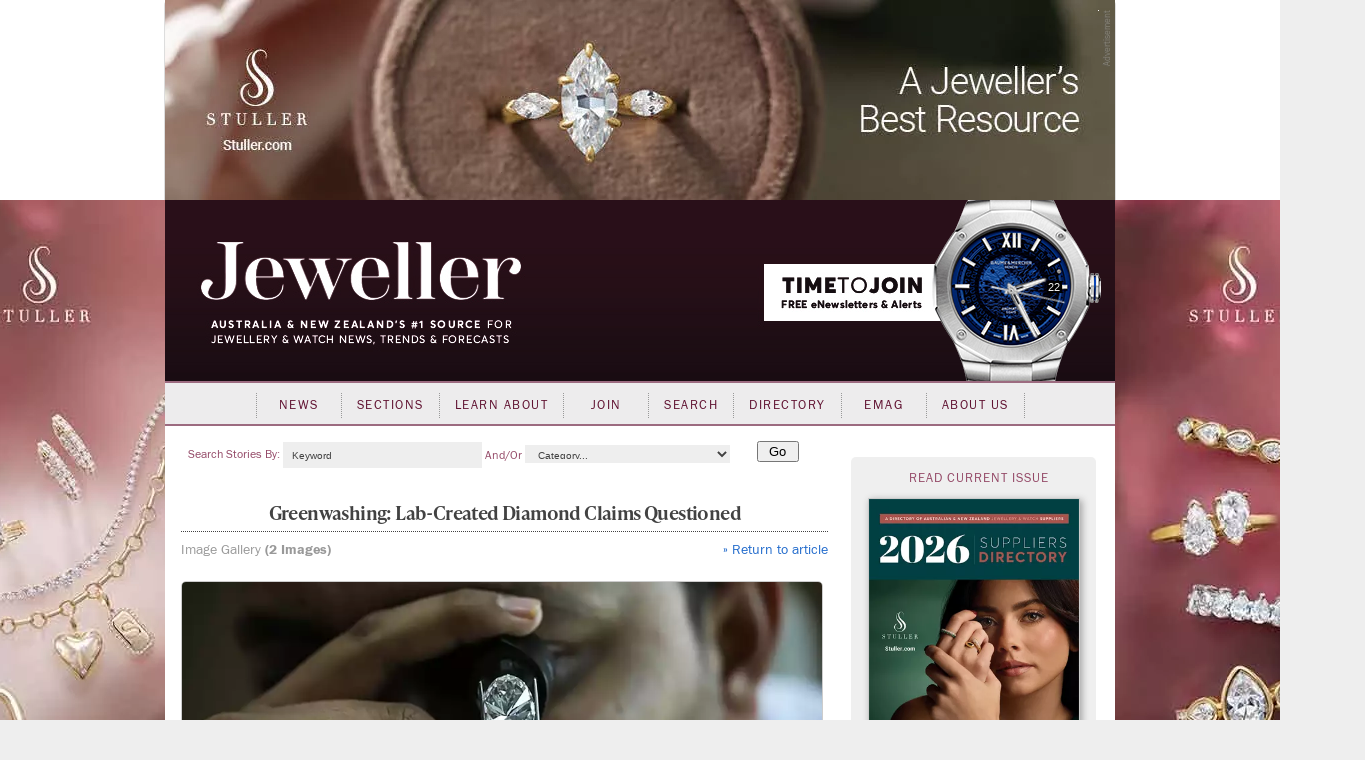

--- FILE ---
content_type: text/html; charset=utf-8
request_url: https://www.jewellermagazine.com/ArticleImageGallery.aspx?id=12837
body_size: 83132
content:


<!DOCTYPE html PUBLIC "-//W3C//DTD XHTML 1.0 Transitional//EN" "http://www.w3.org/TR/xhtml1/DTD/xhtml1-transitional.dtd">

<html xmlns="http://www.w3.org/1999/xhtml" >
<head id="Head1">
	<template>JewellerMain</template>
    <meta name="keywords" content="Jeweller, Jewellery, News, magazine, industry, suppliers, Directory, business-to-business, B2B, consumer, retailers, trends, watches, sales, services, stores, subscribers, productivity, products, JAA, bangles, chain, charms, information, knowledge, Fairs" /><meta name="description" content="Jeweller is Australia and New Zealand’s leading industry magazine, serving both jewellery consumers and trade with the latest in business news and trends." /><script async src='https://www.googletagmanager.com/gtag/js?id=UA-10973553-1'></script><script>window.dataLayer = window.dataLayer || [];function gtag(){ dataLayer.push(arguments); }gtag('js', new Date());gtag('config', 'UA-10973553-1');</script><title>
	Jeweller Magazine: Jewellery News and Trends - Image Gallery
</title><link rel="shortcut icon" href="images/jeweller/jewellericon.png" /><link rel="stylesheet" href="https://use.typekit.net/iyz7rqu.css" /> <!-- adobe web font -->

    
        <script type="text/javascript" src="https://ajax.googleapis.com/ajax/libs/jquery/1.11.2/jquery.min.js"></script>
        <script type="text/javascript" src='https://www.jewellermagazine.com/js/jQueryRotate.2.1.js'></script>
        <script type="text/javascript" src='https://www.jewellermagazine.com/js/jquery.cycle.all.js'></script>
    

	<script type="text/javascript">
		function clearKeyword(tb)
		{
			if (tb.value == 'Keyword') tb.value = '';
		}
		function setKeyword(tb)
		{
			if (tb.value == '') tb.value = 'Keyword';
		}

	</script>
	<style type="text/css">
	.IE8fix { z-index:1000 }
	</style>

	<meta name="p:domain_verify" content="fdfc18712e536e05b435ea9919ba140e" /> <!-- Pinterest Analytics Verification -->
    <meta name="viewport" content="width=device-width, initial-scale=0.4, user-scalable=1, minimum-scale=0.2, maximum-scale=2.0" /><meta name="apple-mobile-web-app-capable" content="yes" />
    <!-- Hotjar Tracking Code for http://www.jewellermagazine.com -->
    <script type="text/javascript">
        (function(h,o,t,j,a,r){
            h.hj=h.hj||function(){(h.hj.q=h.hj.q||[]).push(arguments)};
            h._hjSettings={hjid:280498,hjsv:5};
            a=o.getElementsByTagName('head')[0];
            r=o.createElement('script');r.async=1;
            r.src=t+h._hjSettings.hjid+j+h._hjSettings.hjsv;
            a.appendChild(r);
        })(window,document,'//static.hotjar.com/c/hotjar-','.js?sv=');
    </script>
<link href="App_Themes/Jeweller/Article.css" type="text/css" rel="stylesheet" /><link href="App_Themes/Jeweller/ArticleList.css" type="text/css" rel="stylesheet" /><link href="App_Themes/Jeweller/AutoComplete.css" type="text/css" rel="stylesheet" /><link href="App_Themes/Jeweller/calendar.css" type="text/css" rel="stylesheet" /><link href="App_Themes/Jeweller/DisplayAd.css" type="text/css" rel="stylesheet" /><link href="App_Themes/Jeweller/EventList.css" type="text/css" rel="stylesheet" /><link href="App_Themes/Jeweller/gridview.css" type="text/css" rel="stylesheet" /><link href="App_Themes/Jeweller/Jeweller.css" type="text/css" rel="stylesheet" /><link href="App_Themes/Jeweller/jquery.fancybox.css" type="text/css" rel="stylesheet" /><link href="App_Themes/Jeweller/Membership.css" type="text/css" rel="stylesheet" /><link href="App_Themes/Jeweller/menus.css" type="text/css" rel="stylesheet" /><link href="App_Themes/Jeweller/MiniSite.css" type="text/css" rel="stylesheet" /><link href="App_Themes/Jeweller/photomax_trend.min.css" type="text/css" rel="stylesheet" /><link href="App_Themes/Jeweller/Products.css" type="text/css" rel="stylesheet" /><link href="App_Themes/Jeweller/progress.css" type="text/css" rel="stylesheet" /><link href="App_Themes/Jeweller/Registration.css" type="text/css" rel="stylesheet" /><link href="App_Themes/Jeweller/Search.css" type="text/css" rel="stylesheet" /><link href="App_Themes/Jeweller/Social.css" type="text/css" rel="stylesheet" /><link href="App_Themes/Jeweller/WebFonts.css" type="text/css" rel="stylesheet" /><link href="App_Themes/Jeweller/youmax_block.min.css" type="text/css" rel="stylesheet" /><link href="App_Themes/Jeweller/youmax-pro.min.css" type="text/css" rel="stylesheet" /><link href="App_Themes/Jeweller/YourSay.css" type="text/css" rel="stylesheet" /><link href="App_Themes/Jeweller/YouTubeChannel.css" type="text/css" rel="stylesheet" /></head>
<body>


<div id="fb-root"></div>
<script>	(function (d, s, id) {
		var js, fjs = d.getElementsByTagName(s)[0];
		if (d.getElementById(id)) return;
		js = d.createElement(s); js.id = id;
		js.src = "//connect.facebook.net/en_GB/all.js#xfbml=1";
		fjs.parentNode.insertBefore(js, fjs);
	} (document, 'script', 'facebook-jssdk'));</script>

<form method="post" action="./ArticleImageGallery.aspx?id=12837" id="form1">
<div class="aspNetHidden">
<input type="hidden" name="__EVENTTARGET" id="__EVENTTARGET" value="" />
<input type="hidden" name="__EVENTARGUMENT" id="__EVENTARGUMENT" value="" />
<input type="hidden" name="__VIEWSTATE" id="__VIEWSTATE" value="FoeHodRLg9E5Zd8t1Kk7ucjESmVYd+9JG3s2YR3hYvDCDpxvxAn0pcGpI1LnmK+p1IYcmBkFHc34AH9V8sqkirp17oa5pMv/BDR3igmwv9Y6MANAFtnZIOvqyygObCE9E/WhMl5jS1HOZpJ1pXH7boyAZAMKIBdAam9WuZWYqh4j4hSt3ysEcn1I6apBK82ni/sn0Ql0pQO7ZzUCtTHFOMh8010bdBQ4XkowbhgLa18T2NTQvPNGPH7OdqxgarmPDZfSxvfAWH/N8O6MWCXNqBj/d/hkeiLLVH+V1bibruMUVxW65k13ilCLEjWNQOJVdQ/+tfeX5C5nhJ9LYxMh3KZowdJWwNcEo+FB7yhLm2DjF3jENyGgvYN20rPIldtfP/fnYMCN8hqs5udkvr0uRBpwNHQTdqkNqQvL+tfoH2IBKHUqYtYZ2BZWGLrA2s500rqP0V/G8C4W55GUowoOFP+fbuGOcEfdrviKp1H7oNFdQFyAxkSNw/[base64]/ltNKShVjhV1I2d1yKeljkWKl+tvwknLJllyeKQU7LThcva3K5bxDWmkl3TbzKyN/pQZYbZfuvl0uIMFyIHZbr/4OFEcpXuY4KQAufIfdUvbLrwWB0T/[base64]/uYYrUiUxJfQYJEQDxa7DMzhXcxjK6uWznRjSYnAEut3pRYx6wxlPyWGpLDIH7QMeooDUrJBgAOroX7from8fB8wuXUjfbUu+5stfbSyYLiXrHKUkm9eZ6ZXl158pLU35Lf4RwSe+PB1dYomDXe9YGAs4wb3Sl/lPPWZFEvrfxs/7H2vH1Jc6kPCvg/6/VWH/z0vWitwGUwyj94BvL+Tnfct2KXvjwE21y+PysXWc7R6Ey+pUewuRlKRyyFtZqr2JHXuMgiRtMadpn70hsZEvqtFgNVrdDqbRSNmwDY8tI2Lvc1OjecTLbSIodtF4/80LRZXmd0gJb0Fv3S6/TVqHlivih0M+N7j6ucStYHnUN1GRmWHKWogDNfvLIlzw0T8bRb7VddxiBo0ZCdEYjrbZPEawHPIo4XfsxyRO9mfKElqiwbqKpLFo5LcJkipO73KmZrhBWKA3Puyd3Jhi6ADk9RnR36zG5z3kPmsOW3b5dNAcZMNgkdzr4WqY7CSYp2SmN/T6znLP3+ILaE7bTpui5/el4aiDHOu7IwYdmPqKVwwi1cgxYCrfV0CQl6DIUGxkmOn0z7BH1S6oKHDoqw9Sm+7bFiqmZJuLcanunTruIggOOpNxpQlRsa9uRBzVbgoBSWRy3Vkm2bkbVYFSNWNkKf7aR22IgrzUueZfBy7j3q/HFvIMNiwoBjtI3yxmAYcEHQNU69zbyR0Bp8tNDiWBfI5Xs8D/[base64]/JeCm3fl3SsDxytmTKGjgKRVoy3YsBAfdNTt4uJ4D9fFKx60NxZBPVoB2drByWjyndVHGSvvfaBYSqWscuifBDQB9XT03+3rMrV/2rwUl5Voj1EKv1n6ARZoCnPrsxkRfIwMnwOn8QdoDRgHNSsdb9FFj7f6JV9/FcQ80xMjTbdVzhh7kPmmcFx8tj64tGchnNNz9JyEko+OnAJs+8z/V25srp2kIhSRfJLJ6asb8HmCLaOCCTKhPfgYn/P1Z19Oc6jsi9qGHJ089fVK/Jg4JzrSHcbrEKdbsVZcM/2l5WuK/272AxJDdUwUYu+/YljWyIX+QoLL7XRaebVkIkIFvkhOWpt5zn1ysOhuq8mXV/3MkmMrBxxXnScO+KE+IsDcva0p2RiAHXvQfDZjHjW7O5Gy2BoT2cU2gZA8mMBmB/TACAD3Ft8X20Vskevn4oOO0qM6iq6+SMUeasHy8+GyrlpbNm1/aY9XlZzsu6F/oEPd57ssASwcQIjfAapUjyyyq/GKiLqJoCOx5mdtd+YqKAcakPcDOxe3N7WkfvyW0lNyBRTX5l1tvY8wN2fadErrmzU3qP1X8I8QUz7pqH476lAvRYWxDgbX9FvgkwUk8uTagv97hwU6mguG0+fjiB3jqS+ymItaIwuT3plC+uQjBoUNz3DdPn/[base64]/9wA1yhc8dvd8OlWxnb7jbe3pAqw/bUm/bsoLtpEqwHGPTSY3elEafFv/+swqykYAi7Jras1UxboepfMLuzrvxPr2UKlJDj0dhIGLxgFTKYUdjsejJxDSdWyxhb02B/20JKmnd/ok+dmEqEpIeWPosaFAtpG+VhOpFGg3AqAUnMc9nLiuvPn55r0cvgjngDSSKocSoN26fI1nRQAKFtTSh96l9BLzVE/4/Ab2dpTuTdngKVsh79ZF1iq537T58aJJvALzDuOugSZC4HXIeBQnTQ/[base64]/KnIEQToA/uYc/pM2xv/AaifImiYjPiLGWGZgrRMugl5e4dTZqCu3DxPBRTTVn4vHyumrLA4ha4QDhwf+jC6eMGO9WDMpy/M/RkPZNBDFggk+08jqzu9lFPm4ltuiBEETa/oOp/ZlyjpPbmTRydgBvKGuIX53YdqR1mS/sDRAna6kgBj3epk9Oi09NQF2Oc+EEtfv6KHt/0/OkiGLwYfJRK/KweJyLaiqOUDbmUulC7A8K9BZEN3eNrn31yb5IivS4MaNKYQz9VaGCPXRsp3QIssqRtkElIboDRlvSS/VE4hbkdOtKSL1AwHpYlAtW6rT5+1GvwDCPLqK45c22hndWV3hnEcjdyy6W510uVaITCp1xp4Qnd4e+QX1HRwa21v6OtFn8lFlUGmWNihusoZyt/UVyOaSWj2Q5S6aqIjrxtlx+zvsmXpWAkwMwCjz4MtUniKvqEj9OtjePYgaulzAky7hXBEITBmXWy/rDnYh+SOFFJ2DS0vgwfffbhH1u7JrrrTo3oGNurybqYT61u/Iaa/UbcammGpfi/sOymadbiXXpMkN+ajWh9Z5tcFdBbr0iN89ro991hcW5qPELKM8jDSVtjc/BH+rqWYAduCCASwOzuuP77zTTrZzDS7KmWCB0yY5C4khA1xRTe1mQ/YS8qruqtSsdzL2Mr10dxEEN5ncieRdwR4SHZgQmRjs6sY4OJMrEKFEcwWIwT21/OF9aYvgu8CMnbAJ6dpLjTJk4sxvKK36/H8vo++8kvtqscP4fACLDlwWjhw9pT1Ux9D2/xOXlF/3X6tnKnEA5dchRdqmAyxXwg9Gq8v084DuPsoq1QLYnj438/5AIR4SZgq4CBwyKuXJxeIORp8CCeZi9Q0/9VZ72wZt3xlxbMu45CSiSKoogGp7+O/dBwc3QgA2SGs1UiuSiCnce4VW/tI1DddZ9MBBtRfpGcnmxk6DqnQhCPxNZtPW4aO+yrAFo8Gt93dT1gVLhJYy/JmyNGum+hFYZk1BZnqm239eY+vE4zC9rbpktnCXqP1SA0IEoRkhtqTW8y/LOOvF5yRaFrnROiTyU6W3qwBRFFUwaUCPTpm9fWiSQQvLyHIwNJdbWuGNTyIdsvGAw/76sFSo3BCvH7UFoeVFIpOK/O5Qf99KNv/HfUSN7JG+rHu9YUydZj548LMUXBYqfyBNO/3rM/esk81eGxi5DHLNRvT1BohB6ME3WdiUJOP8MlCOr1Nr6VadukWUrvuZK7av4lW9Vt5g5WTFQI/m3UHpy5j3x98aOURtLX0jpSfdeZFq4vzzw6wGssxTIBRB6o+zgNT2vsXcinZGrkPit3I5ajfSNnAXXXn7r1Oly5ZjvB07TErSgvGi9tX92aOaFsi1+d3/sdbPBE/7QsCvzVE63Gs8jM2jrLVX+u4tyZis3Zexl3rl1TPHwQo+j/inm75Q1+Aos2QmqBEbeeh6MG38oOcGW38KVcbVnspjkSPZH7yPFhCzlLEmyhBTWpjfYGE68vIe3uOU1PnYmIgfJL3Nr3SWFodE+w/Zy0wvWTu4hcX1u3aBG5Q5WYOcwt0h5wV8GmEfmgBhCJVm0qO3zzx0PER/+di3aQqMotjzO0iulXRpq918iforFseuq7aWTQO4S/tVZOFqa+DnIO5zpNLJSMkI/RtCTQVs8otf8/o3rz7qW616hHf43iOZeDjddQ/nAA2NBhgjxtI5INsg16PjKTdQaJZVPHpd+2HtUrcVB6+WaWly2IPNm0CK+QfOK3PBH0R8Ir+gwvDI1r65xPnuMluWL14NnzXTgZeuHUhMhyJJrMZE65MvwGiUF6B9gIJMNXiIjV8vFDe6U/O1sG44vbTqyqMCBj7NxToPa2/KqLyrVaxUKTTOCvi7NmMxvH7hTcoK+AoLK0bTMNUByn6Gv8b1rIvzThPsgTkJWszBjl7jW7FwXK81a11jtQapPdV4rwm0JHghRmeFWdXhlK1EGT5ZGFRy09JPrJ5t1xi9llcSlUU5S5EDFnsUqVmSc/znFOs1csUrbotn9pXY8C583qHYWxYlQCk4gheqxx9+ifPYc2z4MGhmdUDY3rqsaefeE3fkv0ucQhFn23y3U5YhF9yugXGCc+xePg/MdFzNPBY3sGzojwK9oYihpFS1TKCSf6fh/MH3sjhA2u206Q186fdDVQZi7x0OLl5X68TVF9qa+T1H1BLNzAsfJCXSlnXsSxhfqw1xx4QT9z5FEL5vhMFHFhVVGwmbOTvBkvvohBeu7Ld/vCezZh/+C2UvfnbgmRibfgb36i+WdWx1sTS/hpzFG7KI+U+Ycll5SrauehJnfCtT9eU+7g++Y//LRCaolwz0y2vbHKwJU41FwAJEuBpfv13ohEJoIVGqUEkDDMSKS2wPIdIph3PZT2ZlEDO+cGNBHuUNVYBqp/kQP8wlP0PxJfwfSxSkj8oqVqJE7DQIQzsmzD4cRpKo9XhSfawWanPo1ppOppJDjg58aFIxoOHfGib5lYNI0DdMDQkWIaRouldPqB/dy6Oy7PYviSRvNYNjJaqLA1Vz0dOxXy1e5abkMYAowLYZngXfIdm981lBkqIbPG4Az5VuJpcQoOE57LpT/PWgOqFs677OT0ioumMn/aYz1bfTie0qvqlGbQ1lMPPLetu00rW+hWqIR8kUC7zPcn+uIuIxwrxl0LwzAitRS4DmIlWb++R+1chO7UJH5UFMAgIgp7HnlLlSqHA/vs341T3tLb6ZYWohWkkxjVGK1IPXiDcH3RmW84wXdJL8/7vfrZgBA9kSaGVgxuz1+ljGIr2XvjyE/f+ae84btuMomj3mXYHOKKk+2/bMC5R4SoBrKJQpoDfWFKaW2uh6fW4E2DqRiikbCMnre2Y+ABkJJppZqm4NrwmbOoqFHGPlM56SEzw093s740K8f99wo376StBuX99NYZ1ESLqEmjRIiguPfe95APnZ6xQ10yvBgIVFPUdhfcaLp/m7M/95O71KgNLmH3ESb1xvIcLSP7ZGYTVIeBqUFKOlI/pZHqb9mh6dogMLb51JDS8sc0ZV+bH7Vt+PXdtvAzzDzeX7KITE3QHPUu5549fBLWZoSS6Wf+Q6LZ4btHOlzNaH4g7wQAuNzMpgG58ZGZzj8oUfKT1LHojxBISx1pQmHKKJFlNMoccU3EjJEifATiVXIxuWJRYamlHzF/Zyj+jHujKiPjW2yH4qqn2LiOhXU6hf8rfOCePStS0m7wF/ANyHAuR9qJx3bV3aTj3mPk50OlGqyL6s5AtBqUk2LD1hg+6+KZ3ImEJvzs/t+W3EnfRQ+ioGXvz+5m6zpqOtEde4a/IzkWZZ65dlfqqVAVy9NUF4fCfYGOaU3kBy2RCeMP5frEJ8lcLY7mu8SzTd6in2k7XczvsmzdhDKEA2toydFPKXau7AR9hmW/8J2m5CpslrOW/7LZNfZ+ka4JYgcV6upOZddo7eJg3KWnOaF+emyWULiXK/X+/YOrYZR3EctfzovDFEgV19faN0xJmLagEuar6mlnA0vXyhpRU/r052Cwto4YPnMnttHZYdTOerS5GCPssbYN+u2lgMqjyds2PCN3plovAQZoW8AmmSefI9Z2AA6ttIoF8HlzijGFeWAWghCsB8NnB47XRvkc+yxEHIc1u0/tGwIIATjnKJaOJHqjTBR6MqIbzCUVVhJqeldwT0i8DYFgWAm9IVuBgtKpT3fOT/AR+c5irN+1lCMQXT2XFMe2oo/SIoKr7q+HW1zDdzSAT/nTiYpHd8Qq5ZHeGiKOzVPvzsT8T6MJ+Q65rE2MMZsrAM/[base64]/duqypClZqAW+9JKSrH7YFLKRfQFQ+PId1sDj1XelMex8cSf3QMaP//xL7mSPPzPfC6uU9vLq9rLr2n36odVPXAjjV1CINnFoT+kc6BqECTYDFL2bhvdTTgYQPuhpMiIV4TrRmjpLCFO4J6+bqV0p1zCW2zhd3tAyRMyL0xC3L4LpR7H6LRTi0OyLKnIqJo2Xrq2YWBgCwXCpapwYM7RsEE7Mu1AZhsOl/pwb41SQtkwVpaYnGhgJK+kBsEkqqcizHRDdfg/ZDKUKl7JwNOjUrxE2BSscLCJSU+2NNj/az+JClSg9W0QkHpoUUO/Ti9dQ6A50N2sDs7pqzQEm0lU7KkgtkrsHIOesKXCnhGNcASkWJ6J4BJGLf6sow4LTqXvZ70kGnJVk7L7EyX6pwW2VqvhF8O7/zHRFiNO+L0jljb/3gb+wcrzoRdPg3RtyCgYfdHCKvzneyPX1P7RxqIb1IzJAqbQKNBHOoKdKs6MCzS+w0VbNU9NmFgt2Mc6SBW92wIhmbfnqLtBL637yybTY4bP1YSF/ap/Eyc2hxjlewLYvlx0hN8JHV8AE+SEy81qeoUx3dTH31DfHG0Ukw9WweCYq1MKaHdvGAAiK+REPvdGe4I3iYfE5MVF1AQx1l86O9v7ZAmMvsRtrWYCxTia2/x/IueKly9PIwIvK+3W+dUZFHSerYNfHqm8MvqQ55oU6kZ+4mMg89FSEcgL99R19E8mlxuywBhbae9qlpIVKrEsgR42X7ldQRbZGVe3MaK56v0HyEGVcMwPUWcPkMl81tnGZgQ5aJ3zqxaZeciU0Woe8fjqVHQNCT2PDLjY8RQMPnOlJY4VKmabKR5VQ6OzBvIg8LjFOV/fFbBj8+KKi38GKglHjxybDCmqqMPzeWTO/2vej77GCb2LA+Mc3NkEbvpywu2Pxmm9PATmwjYM1yL/RMGHzffmk9yD4MxIBLzDlIO0o2/70kcVspXxuxqwMlo8+A0vypXK/6D5l8iFNcq2CXfZ0KdX/3tf82tD+QTtvi8WP6Kd0WUCkk/DOZGEkSZXk3X3ANCiHpAS9hrkxeflY3TeZq53DhesXL57dEOJK1s22T5AHLL1Acu9zgkVziF2gN6KOqI4HqAlGH7naGuk6vTPimdVAAtHF4vczqh6IQHAsoUna+qtBH9AbYN5rPP//75GIq5eHxnaTcrYAQ3eWMtYPgN6xqiGv3MKCpOGtpNicWPGDQztN+tLudX1QBnF1GfF/l7kew9ndeksyssZjpvGnpxQLKtSxBlJrDDowIsELjP6A6IFZ5Ijtp2lfSCtdqosYkdh6TtaOEAkmt92ELbU8WcQSPL+wfcXoHvWNmeO1wtOdVb/ZAVrW13osq3bZ0zhX/zHOMCb+dX5OInTM4sj58dtvVititiUirWQzlg8XN3gBv8pq34hJCuXo7UjzsDM3/S87n1PM/co/+G9jdNuE0kqUjgfLMXjEvVBz+SXE2iTqZiurTfUKPiu/KiOZeJD1jLobQjITgF/UfMPbCBDpJJlaeqKVzWUXLtPpL0Amc6WL1rHDOknbN0uerh1KtppWYjuMqdzv1DAk4PB00HJgeQ5C5TmX4D7kFZVfWh7MAiWqEGkDPSwkjVU3p+fk1ZRCaluTB9NjF4arawJqBdNzQO1W7n/ZoolWuBG38gdiXZvpPG49sA8IgDvvRZp8u+oCDlLZfs6KOok1I/rQQn63N2bRQogAlmzgdI6hsqulj7TL0FG6q34Z+5dbDf+tlHOSEVfwtoIqsNAgCmOnNp4KijVyEWUc9ogdRQFe7qjOy3UUiSNfozgTZ2aPsbZVk3Ld18a4anLd6CefTvEVy3WDAjYgOYSYrGhXDR6p137rQsp8z27yEorq8ihl7rnV0u4mrVy2CL/TCAAQ0Q+USwuW96vDhOoIIC6yjMeAVpVHVwQEaKHlSH2riNfmJnSsiBRVBMSBzjdEfLAHKIu8kvT6RuP5B0in9SFe/4hqjiYvUlduGCpusvetHNrXP651KWISx+hh+hXDgQmBdmXe5Rt9khKlHNDQcU1CBtuQS8fQEGk/bLUBSWzV8Gm+YVgIQU7qmkXnBdls/x++U7jy9xiXeNH4UdrwJTatPD+NcjPXh3/WzgWthlH6ors/8t8UHCYuk0Kfljh3ivEOs5HuYtGl+DeidcU3zYRmRH+TgAR4hgtlFjv/WyaBlcLaiZMr5OefA+skBqhBdp+jViUyHSu1GPDWKx6MAeUX2dBcNC1M+nXMu3lnwK8R9+VnnrKXHmz/nPQGTeDpj/wCKNLlJFbL+4oO33Y7KrhQSO0tQMuRltVW8s4Wn9YcGcLn1+A3qjbUR4STEVWvaGibpnHUS47LlARrxSoVpVeIuMkQ1clJWHe9N3fQ6UdjAifnteFqz+U27aNfXReVU4qFd8KqBbhDf1pTsum6iFBLYr6U3Q4dfAvP/UvPL/vYzNERv0F8rCAd8dohaXOLlApNMsUrJqQXn3TaUCEt7ljtr+1RwbwOMXVt/MtDnqlyQzlOAJ0XS2wT3nYGZz9ph411BMDZGZnPYD8Sat41RE8GU8X5M5Le/6jTvZDiQLozlsWW0YGTwA/deVeox/lC1FrmRGdFdD84l9meNwB8GDI/DIsAPOeXws+Qlc30QsnlEJEYAm7LpfZtQxwWWSZTMjsJlsEA7JyYk05BV0Wzr86vEVj9FoKWs/WE09SlBQk/Cq45gcF+M+jpEBBoQoz+DdH3E7XtQohCUid/cDQ7sjPimWi3HGjPhhnG9zIg4jl6MZ9szgkxaGu1dJ7mppMrzHTOi3pq/OFcsPQ1jt1WbQnUCNooRBC8ONnmXcIi5UVgzsuZkpPjPSiOytxVMsXPm1EQnlgGM5wCF8T2ND7JZAR+yJY6UWiKT+3JotFtuS0RRlomdMsFXFXJjD/0pinHqFR14UxLnxWp+ZvWkyaA6NfkoXgwPl+g1Z/aGXP4b/kdqcF+1dcxsK/Ule6jgbbJJ4bGgQGM7OzWUMjW1IPFczrbcsP1+Bw0cCKjxURD8jOFq8EA/ZLWElruiOou65I5N28ZMYM+Pj3R+/ZLz3x/3e8TrwclZSCMZ4T/[base64]/Op51bGU5D4t4cV7jwFobHR0/4vME5zTnC8fGibfWbZfGEwYz0QIgQuoM7yvbJLM5WCjRI9GBzpN7f1ixpmZf0B0dc6jOyiND0WXr9QgUjYNaAqo/GBv2afeM4KXHazAL8l7h4Sz9OPqyf1iK8ofhUHdjiu9Lt46EWSfUYbREial+4aXEVfNGsv+Ojz6EAm3kvsRESpdSvKHOglIGRJARfJToG8Tyu+z5Kz8agbJbP9IBalWcoJ18DbunnShta2uyTiFEF2cNpl3g8xXnLb/THvxWRVULj+NfI8j/YGR+q9urcSFdqPLFFU1wWt3k2fjeTJ+anvLUlZ4JPl28cN6TgV0lRFWA+LRd71y97ocz+Pc3YOGqRG59CpmMEZctVDhMnrJ/W0HMsL6XpK5IK3htsLLM4i7iQsE4QEJCDZQtm6HJ+/QN3mDeS2E0wdthFVcyeKasBTyi3S9cVTEy3HDGCbR+sHJKfkavwMsK/OZUY4LzQtR2++feb0MtOVD8trD6kwYekCFxSY1f9f9KcQEcpJxk72sIgR8grUZqqUuMNBmRIQ+GobjW6mcXqufp9vLGvY6J9nK4pJur73avob9uvCYAUZLyy7puEy8Nq1OEvmxGDQtLYz/Dr+bUwXKLFZ/ZTYcZsEpjsh9FEW4S7iGfiJ3WWCHF4qg85QTSAib7TsUi2E2EGiXGcIUnYU/CHRlI+PXWcWhbJlST4NbB2KtLFCOXg9wyyGiS2Nj6Wt+awRI8/eCMKmj9f3k6RoC4PkNlIAjjZ1wCeEevpM6gzzUtUe5miFdiB0pYTyr/HcDeUmeTbRhKIfpxqdRTkucDuAzz8NIQvVpReXBVKwUTjYNsm1cmiLdVBL7UFLLROr10dHkAor+7FJ8bEeCyOO1LvlrZunl5QCQbEM5YecXcjvcekCAlqJN4Q1I6YeVi+P8WfD6uj0LdP4fJ1IDWmHSLswp8Wk/SZgMNC8aJtmHmUIOQSxNuQfFVggbjXAdSUQZFAXn1Z4w1SFEMcll87h2xjkgZk7NPcKR98+bEy0RuT0kffeIAB83c1pBtZJRoCHWcBdYMVtHdsaz/e4WZV7C8WBxrbIR4NrMA89/dRvOXUdmfUpFCwgkhfgsaCebvJZvSxBTvSjEmGo76PmcBglgmBRWtH3Uv0db2pjLzYvXCII01pFv3KxaaLBIqP+PvRiAC2IyvxZnl2d92aQmPU/[base64]/2JtQYoLr/6ZBQ6A3dGz6VPgFBp+lQfR+7lttYF76rP+/KHyJ1mKgPGhqpCruMNmLXew5VzNmy9UMaeDfI8+ygbLZUavsiUuQUDSYIeH42oCrNTUBt/1QsUwPvNz0VmSIEEhv7qiBtIWcsLfqxS23DMLsqFhKmhciPmpr6xM0l5v84DgJqWzmpjn5JdrK5hvgKalCJr39VvWUnvy7wSbB/eSHO/dveMUsHFxy8mKs0os7zmmmzdHwbsJjKsfM4hQWJyuTo1K/+fXXJWa8pbFJKwZeIm/N9PtZ11tVsQf0gN2qdjZcTn0wLKd633Ih0vmpy9fo7UiS2wQ6YEGbH6YBkHEtzPfW9uj3kNPYswIq1PFBT8QXbnNsq+pRUXlhPdEx7vswyXg789UPxuCry/MVlPigD0ZPcEfCu489uK8gqvgGDz5POLzArKV22lREVCMVvNfQqcqWy8QtFOMMHKZefZ0FIBExdtR1nYDqQSxS/NTpZwwMQFzXPzAZRmWh/hUTTpVjNmmg3FQNZMsDhZc0TRlYpj9bFqHvAsCpLH7q5MFQJKDbey8A7M+IiPb+fuQhqqNxNSCPGZIV9v4oFO6CjL9pLHoGQgVZsX03BOYOdCQOoQnxR6nCzqLFMhR9pRcx6RFr/e3Y3hJfgwG9GRJ0a/Qx0tEmkMAceFfNmM3zBBLlL6uXW0ok6uI2WjqqKVzF0E3AN261N00Lf+LpvCSd4/+64yTrHUeudib5uqCyduY0aGFRe7i+zxRhJ6a8yXyajmFKvd8pHesbsztfdkNAkH+DfGabFdT9Jf9Cp2W7q1GVDSPzBiD+olHKiUj9BVp34t5Ki5xOLvmvi5bIkAJlcXvY+V+5/oTO5PIlpe8Ly0Kw53f8NnmmtGqFsiQyDYztBltfulNCR/RwwgGUACRHX6RPLlvdccEQQ27UVpgQ+c9nFAyynsZFsx9PetE5+FEABma9nbmwYwqBbfGym6B4qBKYkojAHFKXCtOFEjBAtc7QopZwtRbZYHdogzFTv78a7B/Mo00LU69sY48/FHzCzy3rIrpQxRFmb+L5lo1Kq7d83e3Lz2spFpKZp86//FCke40tzVebCaDgtsraPGi3w9dQlpf+QBLlvpdDGqTbVd5ZubJEZr0bCyE/Q+U3Hanu6NqcJRVStiuQSEoifULOMY1kZ5LFEGKxvLrBHvXXn/J2eMFHpJIyN7e02KKYq4nV00B2vBPL8yjaZ/tNHUlzNYZwegchh2MfB6m4AbLKeNED0DeWZ2PF0dIi76TbYzpJ7JuKf1AA7j3GKEGvNhPHvSvtPmpIE+3ins7o5TcSpv4vQY5/RuD95rkerlTQ7AvEjSZUcd8/[base64]/dEGWu34zSx1FKzKk+w48e5w4G2QxTp8483zGrWLsG8tJnblxloWCQiEixGrLEY+s+D2VdWPtRzEzbTyHAijn8d3gdrdepnM5yjqXK4fQUYQ0WFpB/[base64]/tCB0wNZ+2pAiTW1YyYsVcOH03CWDdhM0JbR+Ax22PRnC6E8I03TTtq0z3AzrZjaA1Mb7OOhtP8UsDAUUHoej32ykkfIVR3TRh+FkJAs4Sz7zmekqzys78F3HBebjhIJ7vVxNHgMIiUX5cU22MVyNtDyaW02t0rnyvBFVfK/D8kZRpLA9CjWwSAk+jf8GWKoE0VXuCNfwZkTqeP5tjr9RW2ONg1oArfGdAQtFyqY8pKI/vt49IWTLuMvAa6CB78xFoEJd0kV8ENECSOuHtc1dBBY7+17zKSDUWH6glcUbfKZaHSaB0Vm49dNYrhHyyY8toei5UOD/GXwiv5rn32LwPfhtKQzrcvLVlaoYJg9meY5BVBWCBJ3o+JjMXRIyyxe15RrUn9mywFHDYafh+GA/bJUulwz2nXTelt/yP1U5EX6NxQH3f8zO0q08LIeeG8Zl1GduP7btTm7bpAROLCqU13BlGt3Fpyvq1WXcWU4GlzIT0lZc1zjGk6GxY2BtbiZS61EfGb1/JKobB3AEspLTk+mBScMaIDxML1HyDzc4FaZMptHvxkir1vT6dw+N58NvdplLwCdHL0PETCAy0TlLbY3vcAHMbvjiOB/R9C0wak+SFeZgoL2lcgNsfcdgoOoC76+jqRd5EoYCS9BLqeWfQD+Q94/zmZ9ff4jLIVJJGGYtd1HNKOa0+96i75rHihKRcI4AXkebZdhXB5xdXaDJSrcKlk4CSDTqBBCPkdmXZqkO/VWYK7/hidAlzD9OstgLOjOpQMw3UqoxGI/Ops0Y47rLrn3E8nBvOdqjMAMPL96hqArw8YHmqCUD7+TXEGd7WSCweJmcDaLNI/cZ/kJEA0x6qVD8SUXRQxZWlXjdK84jmVvwvCIEuLSh5SQJgWo7mF6QX/EV6UdOd/ZACpGM8NIUMsgCndevcVLrNqCMTClSibitLfw5A+ZfJpk38eq4cXtcWnOIzQkgNPK29E/xW0N7HmHcrRf3KNEI+d8ZGu30h+ks3gLbZNYdlnCUunfYl+61f2MqHHowmxORTEnefP0PzVI2fHK2U+ATUk+y0dLEhgsH9qAtZUC6US8nc2A/g+nf/MkbvadVCkM6IWkqhcRS9gIQ6AYUgH0WsVyOqf/Iv9Mj4cSCn7nqF6V1BP7RtzyWbmYbKugI9npgoVdt1rav8C4Gj2Ynexz76CepZ6qYWAUq714dWYs8uK44MB34axj5jy3l/v6v7YMJCtvC5/fMWaJLOBfgVstnrcpofOJhnNYkdrydpZEjThuFJNSUzi93wQrDhd84+CgIUMRR7csVXPtnOQfPSsduQssrwHCxBBM60Wi7sNF2vyU37hRTaOYPbprGCkI+VXb+lUwi3zpABQogyB8xLNUzi0t4LmKFD/gsprDMan0wXsz+hT6AXNLtgCwr0j/yxp9kIGznr3bFYF7OkCgxaobTOwyLXEGVBvypS+3oNj/FI2TQxHQSrQZbSn2qZSgfnhpRzgAITWdP3jI17jmZE6DFKOkI+slOjwPZteQBZQ2F+lvdM0My0X9WXq0VtsQZASla1EpMznCEXV7+0mK5fnqt8wwtb8VR/04y5E/vDwejY8EEcITJ4o9CgC67mT7EMJKSSdx53DX9Z6S/r1k+M072fIBY7557fLNKfrCuJNkaa0qnM6g4vYMXwaww+fqvyklEdOXo1uSmz9ZD6Si4aqppcesvs5zG8Ljmw8oBirzO8ooLZ37qYlcnnHNqmD1Co+baTKXLxjyzbEnTLasUEMcz76Z9fISnfTXr7c4YyOON/FZHD1chOholxfwDstTkq3n9NyVnoonnCBT9lPGrN6n45VlNdRCvhs2egI70cjVG1BTuB+0BX3OqqeVC+tbmOW//Sq+Fna1EfbeFnAAOIWXjUAwaZe1Q0irZiBQSuWJnBwTHHf0mpbTTZvz8nxFbjE+Yj6HzuTnTYuaa06TrKnZ6/48zidumGFp/r/qMvpUYEchikHEE7hfHdSc7STE/RBK5MCXu1bh8IG7crSZ0CNN5wrJAe3q5e/hOyuhHHy4vw3CAZbJ9Ur21mOfABQd8gW4rsYIQzh4ZaYZdAdh2IKJWIu9Z7eNFDpg+sc3HDPY5itQ1jZiYcg27a1wRGfb6OdnToAeNa9yIN5UhHqnR3CI4Jcp+QzKANzpBzazMnpLXvq7L0kSaUUTj4ho0+LkeNtPsfgd/17QzSTY5InEcLEoILBexVLyeDGwM3GUI4lQFzEqzEaGb3IzWGHyNh3yqQATtlF1IOwnX70FwfjisDWowvpor5lgdUnQ7AFLZ3/numpsXQtTMlfqZAeeh9TWWvaTr0D9x0kFS/egEEPP2+AZjl/MLpZ57SbOcarBX3C3RhlgoV3Hbee/HMoUT+tcAaEXeuy8bHbiz4KeDskUq44FEgZE8s29pX7h+f4jqOUrDGOVsKyRmb3kvgdb/i/QabSl9RxohnfE8JdJ4pM/tvvHgu6Aj4hkQ8SInFMf2RkAqf/NhIUVa8FYFxjbLP+nirkj9Bd2KrJGA0T8R85lM1yV4SBUcqRbYDcTeMZxjH5IK0HCgA4l5wLLGUS3BOrr6mOWU3hsANE3Y/OsWCD6JrpjNh0/QaDXA2NR7/pCwOdpQCM0O4xpPowVt9ScSKBUpWkgtw2Mfh4/u2M015+AJZEeEGziYGzg9sCd1e5GcOr4LmJ2d+9G7Gu66/WRKry2Cvdb/UVMeY0ObIOn9aMm+jwsMUndxuE0nzHjnGC4JhnMKYTKRKfd5maC/WE24jCcdMNOHfaWGH9XsDPrmmrKJKjMtbNLSMfLS5PgiojAahHIVylf8oM5KAGpuPermjaLtLl98T8aeopfd/MUL0S9tximQSSOmYGKZqnuK8qfaI391Qr3pTnan6GhnbhisQexZILxsVTfgdxq7QNHkYRCzBM8n1RZbFaB5ISHRW54IKx/dLFLn0DBlXdH3eIdYANB6iJrQmNlqZnwlBBfnsibU1Xz2KAiyWm24ShbCTo5DA5y/[base64]/vztFXw5eu74u/ozH9ZzbOp8zlw0EgXlN1FhjTo3AO3/atSWgpqSbk2wJ8iuY9rr+ja2em3wWw5NXNCW4nAboz9XvmH86zG8jMmAESSLia03DNNfqSwsSnZGjTGiPfqyVpQ2Hiw2rd14EFC4/LPGOGgP3RfOE2Xy7+SSdkmmcoQdyv9+IyL7W7iTnonvlMW6ibUHT4H/6L9ESda8WT7B7N4YrWDVXlS30HzmjJlk8J1rfKO61U32SxEmiqpYHtRlBVCv/pzWjm1a2hYfeY+ixVGwSsheEgGsXq7oHotYhrFWqP1zDOjvO6luvU6R2tCXCSKqRVHqkt+5g2HZZ1GNxW1YyktKwzc96h/exFs6es556PCV63lmR60PaKPuQZadCYuskG37xs9xcLeHpKeHIbfea3giDl8AKcG6DTyqa2cW3OsjpYtBMHvCPUro0sLWMq3+TmxHtv66/mpn4TR+F67dwKOwkercoTc70OqZPfjsrm/+6tZ+bXId8AoJUg+Tlitv35AEkI6uKefPTbR3gaz4XRm14CBxovYE24bLOthpQteMp9HzMEICGNlpXtFSPsNjctRTTNQoho+/7bwzhe329dn0ZrCSUkYCyO4T68BvYqIzXcCEsNL9l7xcv9fHE+ju2RA80feXIMEGHwJwSxHgUVQwDUNSa2IGjMICCPLn/[base64]/cmavFmtLA1NS8K1zoIDlePffIPiyU9/GTq2NdyeJ/Sm/o+KwLvVX3bjR8qMuo+PgIEOJIpubbXX5dW74//7RJfloTB3eP719kNVCXm85d8rwOJ6gtdqsg1BakOoKdH58qti/1mip/UF623wCZ/eNqnSh0UjA+23OdtXv3n8ROT7yTa0Z25aXiuEf001szQTTY4vTxpxihUZtn7LFVQOAv80HDDrUw8guc0JxEHu+WTt0f2Na/OGKoYxwtRC9q2aWAxgBFlsTzXLk7BOIN6ZQkCLAyWBNak56L78v+TqgnRFFKgAR44ZbcLHO+irhgBfZA6Ys0Q6LeY9vZPqHd8eJ2Zry3UDP3rM4mMhuDF4KCVjgnV58Xi9NQ76KJOVHF0UUtnK18WEDXy7AnpFea/UkGWTc+ej1OA3TxBBpLNaItzpva+5DfO/5D38DsSXAFXWxUWhnqcV1IDpKFkfsOhFvDjOZNPaaeSH0YCuGCReNJRHvIhp/yTefSzXUWEzd80oax+0IxJCzyAVIzhtEMT+N5gsnNw0dQIMPRPUBBVCJ/BVZ+/UD+ydVFmrjjx8jErIsFTqCSypazTNY9jmfOrFoBu27WrXJzHOUzPj1DOlpDNcbCsuKedwUHzN38Fr701Zz/wWFD9SuWKyMPwixIL9QJ1ZAM16t8YpVglWQpMaoSQ0fg2JUGNCCS2NEemRSKvUGHgk/fdf4zWLyKXq3IfbzH/FqqOx60ygunqXFYZOdiI9GEgd/IV/5hZwCtiXBD7DuEHMexeRCJXgvoXHUK2Itwg8rhi7Xrb2cx8mJBT9mm0B90sQxEuYRN9uslPsOl9/IAFnC2LPUDjv7a2EknZCMmxKaywx9w1ViGM2sHbRcnuSeLna406/[base64]/Ol4qLSf4G7jeFxwVmtC/Zr7nOKg8Df8KnCkysY2a+vd2fxLCVkYPnlXhlZTud8Fy6LKHoo1wSelmmI8d5oM+xgWQ3JC8t9aZlX8pBXrBgog9q9b6UHv8i/NhUqobz/miE/dbN+vtJ3vPJZT8HcS8Mavluk3jL4pGjxvQkysVXlJmpASDoR8p/DXYm3K8SU4+pQOOHW0CAqlC+pAb7FhZ8tmiXtPHiUaOGwSQfGSZ5xHqmPL11eAijeWLV5fGY/oX4Ub4JW0AJX4ibJ19KwFj1bDz52/biF3c8B6eZaUKTglEWsttaB+9bU7VpR//tMtUvMnlHBU7ZnO2DldmSA6mcKFEY+jPvm3vXNegquvT0OPegL5xpNVE1sxvu/3tkWNAYe97AidFAtchv4m+R9ofmYdr+OvLvMvhNHkxK+/kIU9Ygq+8L4LKAQS/z+O7oseovbQGA2zeRHdylQU2TksMRQCYNuqraDB/LPAvzcviz0lR+Esis69nzliDdCR2x7TL3FcIfbKAg9039kgczPu+s3MU+Z4ZSG1Av0z66wdevplFBqB1Pl3w954QKvyL+rv2XIHF4b8q0J32h0JIAMYKcsPXU51e9IMbwiXpMI61no9McDD1q/e1oW/V5oNCzmIW/N/9UIZFY32x0A4Y0uVY5S/Tf010D0Osw/lrR3PKss+b5YZ0FUZcBVvNjJnDSODYRjrznk8peLIsNHwRg0v2Fx6Xs183w7J+UYfLX+i3Sy84LM0LdpRXBtWISXN0yK7+dCFhTgZxkG5nHVbsUdz/otaJKGsGNwoErLZMEQ0UQM69Y7PDK4u6DEXwe27nGMO3QcL5qVVvuZ2croalGxTDZ1xrJUQA+Lqj3I4CZCQ0H3sJ/1Rf4in2wV1QocIPltK9gHy3wE551db8MnWUvI1obsXOSWiEhWIqES5sof83vD3FnB/0ZClQ7+P2OfzudywE3/4f6l94Zhom4BkQLs/Tf/f721OdzJJawnnENxYGW7aXRVMksIEnM9IJzJ1tLwoT336Mt007VuQc+E9+ht48erQ/ISyEh7dQLugpUtZsKvJJrmmuMEDCV0IhISrXjvlrqZQMn4iGIkwsVX+bNQHXT+4mqITuOLuoZXSvtvdkzMAHExMpZPf4/XrAlJRaoU7GD1aUBXjdRdZ/v9WDYfjARqF8ac4iej1I5aZKjd39tJDGf60RugqGZHAhEP5wXuatPutVCPt8JncThmeq0JyzAI9Nzrua7B5bm0SkApsJPDT+6ycrCs4Lj8bsT99O9yl4g9QPy+FiVWO/siLYbukUKf1TCQdC8IHNTo1ATS+LJ+sKU17W8eFPs2dPUIIpGNhsJHUofOH3PqfDRD7oCmLoVcbNBfyFKMThkbiCfScMmXO4Ake1uJLq1XV8RSitZ1bQN/QYcw7P8si3iLLMpklClnCAsJQ2+98JB/btvb9c2+/ArOtz5ObX8pgXE4qIKG/SI28WBO0IG/lF4x1Eu4XPZujaXScBkevHX06bs/hqrv3rlXdqP/rLAkLbVmAF2eRMTePQ2P1L8W4vbe2fTJGAAIJYgCnFXByqe8OEd07tzmT63C6hgVC/brAHURVk2W6kNb7tys8RjS0X0rI2yr3gb/jan0KquPiP0gAPIZEA3KW5VAV622d2aLhanZ3EIqIJOX5Mtje933AGm9NstgRHlXR2CU6o88kb4rAJzg7j+xBIWr9thpgxLVMbTcBHSysmpYhWtCZiW//icwtlCj2JnwDgkV4OhvI5dvfORp0Y82M2Y6z9KI+1JNgYCBcH+hNCEbhhZbNca7B/LlGR09lwGUPv0F6RTtNGKN3VPe1qXiLgPikR5TU7JAvzAlWDY9ifJHX8kuys71EyLNRYJGDdmCLlf1dJWxGZPelMi/lkLloy+2belqM7yZCv7UR5YuZRfn0AFF9D746Zl1kSiFnAGly4wNitmTBZjUAFahRT7ArEKLYqF+j5zY2NoeRwbYBB8hxCvC8fDr9o+keonUgM0U3zfzGFaDYNPgUuS9aJedhBWHdQwvAd9RogTx4FPaKN0K6BESeDXkK0E4B+pNDXKKqcCJbMSBR1JoQJGL2h8z5/X/hPu48YzB2Yghqhr9Tx+VCRdwno1qAHFqCRvc8AEFTRbBMcZEWKcGFVh1fmXitPqWmmP57oJQTRcnUYQYFjQfW141jqGtLn50KfnM7tWai7BGebW5/uH+zWkuP1pyOZOTjyAtlzWYx0FMieTqsFRKWJfOB3/dw7XcqRy35Rzh33MD2sPiDgTnc2ZDhrdlya6ptYPvkprcu2/vfBLOUG2RxygdgehfiACgol0QhAkFk1f4gz7ITezoaexqZnPU0R8yLYW9JwmODKhcq/O/0N0PSP6GvEma20wtRL8iSp+Red46Xl9OStLeuFOMU7kZQfber8AcnvH4uBTjyhzA+G7ax6ExmWIyLYM/gN849BNJx4/Yobi7DH6fgNQFKB7IkmGLjDDUSpqGGGyNdWfRiJDdkc+zVOlcyMr2dYla1D0VwyHSV/n4ugms0b6KEX30DslOQpXD3rVSfv/oYS/GXkGNzROevGQMVzGxvyXTh8736ffZchtBNr2m4acHPfEiyBPEjsLzQ+AZdsd7NLgGYAm06CJ6dGplpKwxkqLI7U+WNO/zkGvd1DgcMhkimm0DHlB/ALH8vndkd+3FBiNnAhrSsI2MTLksov0kmmNfsQCtAa4dGBPiEjf+8KnHhH8d6NR5cJTzpl6ox/BPAXEMETrmcX8UEkygL49i0u2d4gEj/eBtoPCmOyBZXIF+SRJiNK91HIAk/s7Czh7e/PW2eAZGGm31bSMDwXq3mKbmltgCE4JuINglPDTo0oen744jGp2gKy77OgUp9rIeyJp8L9bx1XiDa/F+PV/jt8AeZsFsY2IfQeR3CST+nKO5Y0M5HYTEXgk+rR9v+OBOJ2wOq2wG7ItONXWUmfABwI/ae4QJdMGn4w019uQyU5ufHAN2PjuBU7T0FgkopbXkvZf+U3MX0aDozrZqfaWzPV6Mvcj1PCagGjEQOt1yhlTswGxV4vcpv3hyKz5R74z9q0SFqIEhkLXGUMzwIeoSQ1HodHq1YauCs7SiI3iPzxPlNIfHIy0e78k8dKF/qeALbcKq/[base64]/XsoI8yD/WCjWO5WApWr+Ic1kIR3Wn7XKH5z9AhwuI2Mzm2vKgbcadxnZ/[base64]/CFP62BJH8bj3rql6KaY65KvsUSfYbaxRCdv8KQmHSQj4cciLm6woezjr6ULyQhMhBfGI762qMa2XeZFcq4uU0Y7GyzohaolG8rQ50bHHDtR1mR+3Jyy2ezNe5sER5c8zg44gp7cdVEpVmag3R4pXhsfm6TL1GvLT7nPCmH/Z46abIHnU0h8OoItBWHfAb6dAb8Dz3hLDZS4hYGhXmGDUgD9wUBYWHP3L1Px6FRihzCJt4tWr2tNqPVNz9V9XtY78G3AA4pWbD1HtJ+MGa8YVr+yoBYwF/sGS8PKCZvG2H6M+CpY5QgCCw3/yAMHmXPxWLkNVPNlEX/k/HA7DChw90ypoLuwixKThN/e0x1P4/uEQlz8Q7CUKbESZqi9KM221XH37jGSt4SBUfi8j0YTa6vG04hMaGHGgida6riFmLxoCDhLCHqH//fGjmqyXO2qrGKQq68yMBUWYaE85VaG9jGwDQI8Fo/rxvp8G+5rH83OkPjgnM5TVcqlDxSGLLnyRy9LElAlSRHcrlqCPuu+6Q7K4eQ6pRD0QRt50cIkdXg77dJ8Slg+c1zaH37y+8r/WFrpMw44tBzK3bWWOSavdXfWkIu+om0bipMtVc7NjGaP6RP7X2K9RcmDLXNO3AVuhT2zNMZTs3l8YryA2I83+ArdExOXNezdc17GCQvzPGm4W5j5msX4WCcYb1iNghVOxcxnNB7T2NE//5dD2L3U3pRWZmqk8BbMi1+qOsi5Unwl26loHDr04o0KyP4Nze8UqlJcPQdSyusYMqcaBGjT6+QDDm4dLfcBsx54q9k7Ys6tqBZs6e4bwyLSDBEF56Tx8Eyjl/IWRcwE9GmN1Zh474YY42zmcBz+UAd4eabaPzvj9H5QUd2LQII9YePytTInPXpfuzlq2Hm1C4/NJuYMiIRNa/xPQl6gK/KgbLDmxgXxG7tSZNFXGCzfUPx94ts4cU5OoCOyIsonC9VxkCRt1lhHFWmNebHt6XtKJJdof0raA993ZaIqjsQM9kWTSTZvMUduSrvU1p4K+2ztP2PZky7oMmeBhMAUfkX56LDab+rZtn138RyBo23GwKKyTrVm5QLwt3TLPIK0D46N1vIADhDz2sj9/wxLvEuCVZynt0WuqSl0CZ5YIYMcGp2iznzMetYkTTt7DJCQyYr65fYNqhzla7qYVrVOU3Ek5E+e6I1Z4o44yHyJNvwuCIj1rwyJhJv/Ql3M6c+o+GIZN33lqflIufHq7lD4IyD8eYipOX0gJ0f0rsDKugqN72yFdM+oM73/Gn6au5wjM/dttbWcTAcBqkK9nGBxjkSuEa1ejftRoNiPR4rMoC2yuRH9DZHF83iBHrsFKQv7SRLXN/vDn5dRmfdVsrU8YE0663JsdDLQgvIAf1E7sJS/x1XX1yxwOJ7hqh9brc0zhOZAS6ITVL+7uCE1yCVfoiS2dOTgusE10N/7aeWpRETd5o0xfHZxSYrY/HF1uwQQzGEKuGQpySbhEMMKWWDFAnqQxAXONQhxY/RsWImUhBZDrEVuUL07wXJrB3eDdBTuRMUWFmowrcoxZfLRVHPnjDWL9eytJuvv24AJijrMaOdObwTtZo9AklJAIHY4zN/vnGCNSqo11MsCfGypbMqcysHOt9DU//NElHTofDgO+wAqs2I00kCeZHWWlGurGp+uzmoGHLv+/hkwcs4r4aAIp5poxW7cvw4MGbxPVDZv1Johdi2ld1y4CbM9+0WdLFlyk+4GpFVZILflJrGPdOnoS+RdW3fyWETPnr2Ks/IbCiR+CUvycBUdmnxRPSoebdyz16lSxiprWrd1FSHLeXG4/gSLqSYTG57GLHQjWlO/j+bii9P32OTvGNZS4cqPn6j4RYzILHoQOEbBAE3k7ukUAL2jJG3IlD5cmp/1Q1cv2/43Jh/e3Xz/yrzFy4itHPg7YXZsO4XY9O+tGh4jip/ZutWhpqXF0HAGYnxGxZhnN1u4QUe2w1KYD2d9Kd9Wk5IJh2EfoG98a3JIJkrdh8c75va941yxWtxMZyzSlf+gwd2WzQ2gvKNllzVBse0/0wZCkgy3XriZmWDZ7jYK50yORa9Nvo01+pF43Apyv9yUF/hz0qjlouO5bVpUnzOpHHLaGrI2Ksm/CJhuHd5OW5AtJkROTHeSCZ3FuDC9DcXKawWthHTl+Q7Ben543nIEQiSMX9jbcvkMKa7I1VktT7Rkqcc9HzawUbxOScNEoHEdP58CEq/cwjn0mqPFl5mFI3L6Qmac+u7wFBo8XvoiyzOjaPKfBx70Mcq4tVBqfrkLj9j2H7yml+PSC/[base64]/uUaJuo77aIKUHmKsUmp1tozjO2NSbCp8qg3V+KFIfy6uDAvtFwhhStQxHTB1dA839DniBeBqRdirVMzJ6l/wWpuRaXPt8yHiN/UP4kV8PJO/z0AjzC2oyRLFa+vDCtsceduDpbJtjvh5kMXRGoEIExjQE66Dq16F5aQvaEjuS8X75FM9JPq/RqSxmDkmRRcX5SDZtmVyRl7bngqjI52fwHA5/j4ULBRDeh/m1vovxD9StSehJ1YTDmL0D8jmol6svyC142XXCwRXpduFLwPmiD5ontORfIXiAapPTOSoTOUvLF0t5v/3s1AdUYRtMJCVAMViYjXqSfsoAjYeZPBSNDAInwyYrw/XkLfXT0mn4Q7rFijqkpQu85ZKgPtDtscPgOml5UJGE2MhXvIp7viPlEG83keSrry0hOTE1kzS7jWNaCzTqx/hKmzmLAOq0HGfDoRor7nza9wfgP4UiwZsooHPiB02miPMcU4eyAdZz6dfpPnPtWqHGgG1lVp0G8/Lw++W+3+y9j/enJ4GujIihXCw0HV0ZyY1Wm/1IINAcY3i+g8MxR58OPZxhuX8J1YcSc1VWMm94SSnu+SdRvrhGZJudkiqy5uay2vOpD1X0PTubNlgTHcCdUdYGny/4bErJeaqpI0isZv1zopl+aekWxj/[base64]/4q53j15SYy0sHXdsB4hWWNbM7tYwgfAW99bQCJhvD3uegi+7V37L6lQ9jkdg2xRuxTHtCSkjp3ykEXuDhHUW/dmMoWWRvjInzbDbVImpJJPAyPwuwqDIAWOT6OS2ZqNZBLU2ehMHzxqQmBQko2Xs5+2tdDq0Ac5hixWH5U4lvxjO+Mwps/dH2C2Ji1+kUVRfvdoCaLAfmszvDxf0jTyLuZHScpRtnZrtXiReXJem5+pw7wV0Y29ABU2g8YlG+ipUksGJGK+ZHCxLlYy89vd4eTQsmu/[base64]/LX6U1OSaeNkQN2v8H98FTnRvBh2bbEF38IW6vcpoLwXTes8ZJ85S744ApII9pCTZvnJ6z/sCcfNz6x0lYog5LreO4lgtX+uXq+6g8Z8sDi0E6w694ukeLMgWIs3rYLdxPHrGCYsWEns2gD+jY59l6uCi8s3ymhRqIJycaxudeWBU1hEG6eExxPIfOafHWMbwr/lJAF93S3igIVQF/cO/gfr7ByR1MdY0pM" />
</div>

<script type="text/javascript">
//<![CDATA[
var theForm = document.forms['form1'];
if (!theForm) {
    theForm = document.form1;
}
function __doPostBack(eventTarget, eventArgument) {
    if (!theForm.onsubmit || (theForm.onsubmit() != false)) {
        theForm.__EVENTTARGET.value = eventTarget;
        theForm.__EVENTARGUMENT.value = eventArgument;
        theForm.submit();
    }
}
//]]>
</script>


<script src="/WebResource.axd?d=pynGkmcFUV13He1Qd6_TZIe7dWkENmBwIyTuoBsVh_NyHIsL7bKZCpchVURIiwtkI-T94Q2&amp;t=636940313766230707" type="text/javascript"></script>


<script src="https://www.jewellermagazine.com/js/hoverIntent.js" type="text/javascript"></script>
<script src="https://www.jewellermagazine.com/js/superfish.js" type="text/javascript"></script>
<script src="https://www.jewellermagazine.com/js/MenuControl.js" type="text/javascript"></script>
<script src="/ScriptResource.axd?d=nnHyWnZ5bTPuYszCeiYmK8VBs826gjC8Etb2pZglrsbOvZc7Y2byvmcyOF3Rs_7tjMH3_ZJmP1ap3Tuwu_em2cJbzddhW2_zaxIXcFf0Fnm-Ne8VMGPngPdSJIXEKUfo7GFGC9UNduC41fL7s1HqBHNoMN81&amp;t=ffffffffa580202a" type="text/javascript"></script>
<script type="text/javascript">
//<![CDATA[
if (typeof(Sys) === 'undefined') throw new Error('ASP.NET Ajax client-side framework failed to load.');
//]]>
</script>

<script src="/ScriptResource.axd?d=geiJw278ELCE4oVrRV2zH8TaQPOF7zMrTgVNJAoL_VbqI6tQD0cYZhzeyxLsfSgrB_yfVDt9VDpBn_AErD1YqX2RNjQWS9SLV7lp2SDc6_cNA9d8f4EQBC0oTX7oOHu6qvV93kF7LkBRhE4yUimoBcLjgC-539dz1K-RpRPqNHNSrP7V0&amp;t=ffffffffa580202a" type="text/javascript"></script>
<div class="aspNetHidden">

	<input type="hidden" name="__VIEWSTATEGENERATOR" id="__VIEWSTATEGENERATOR" value="846B91B2" />
	<input type="hidden" name="__SCROLLPOSITIONX" id="__SCROLLPOSITIONX" value="0" />
	<input type="hidden" name="__SCROLLPOSITIONY" id="__SCROLLPOSITIONY" value="0" />
	<input type="hidden" name="__EVENTVALIDATION" id="__EVENTVALIDATION" value="Hrex8qyaEkSHCKebvqRUJ8qBzusRd+/JJKCoRy+x5GZyCAjL+2NuQF5cw+tgLaE+/CKrDBmhLXsyFURUe25DqSUjyenh4mj0S76SltgK4ePFOiMEZQTWRfl0sj8V8hrx6AkOyK0yo3im3IZO/WOBfCBA/RhQNmEbscaWeFjxQaYHbCNc2mJV+FO06vvqr4SQeFT5Z2NpOj/UaZPrNs9FwdAuwvVAtG817UWFdmMSqU69VETEUuA+vN2Qhv3JN4NxJ07GWNiddb+IMoDKDkMMn2Kd/neZ6AcSdd5UsV6VRmfOw4LYlxFBcwxJKfNHkiv3G9fst7YUG3DZXu78wNDLqGwMmnVlK0pgUe4dYMZq2tu8pgOdeg31pwze7SJ2eZlLwCmNtqA+xMyYlNfh7GvGmw1l/8KlAjHYpXNmaIwpz34N1NCdRTti6fDkbNrTWnsal1LP2mc76lL70835ynxhAlMGzn9VX0KvVgd6eRgmGa+2iWjY6spI0A/i7KDbOhduqip5gsgq8QmbvGEZO4YGa6aHsNsEmP6xCxTWNpNO1rtzZRidX3Ttk1PdBN6QYFLh5cnqOmHW5TlHFFht13OHEhs+WIqJU5c7StmQ2JoGDrWHhw0ztQR0aS2EGd0LZbT+YUUzp6m3WqoUkZmKVMGRwTFfnPpvIfPcIPmmG6WitoTIX/puzb8Yq44M9rt1CCYG5Z9wddykDhpHDB3pmfjBSiMJuey/R8fkljNJZIv1yYqYcREzgDpt/squyn6pIWsCx6WHctciCAnhwY+K6xJFULzq6kcoSgNThcSlakBRz8UbZoYAur2ayTTdUQd22O4scH0jUiyZdg31C/3MZSEhfKfDtpP1T7tmWSFs9afDUO48C/TByW+CkwUV6e+GsAWCcH+zUMiqWFaYW03NUlXZ2UhuM+HPUezyKCvAu/6oSQgDGNz6jsaIm4oW6gZ+Qe9rjDZhx+uZlzS/XM8KIlUTcYSbt4UxEg8Cz2JCXs79JziOjhFDQ3sYkueEQ67bHMdUG4PmMXzQnrgTW/2H8IPYe4Ay3fpCXZWhGzixIc2eQvk9kE5EIS3OwTThj3ycYF/QmH80g6QqxzGmwcAnp/QCavfal6VK1GrNabvqAhnr/oM2hl3zatplu6Fsm1hWRnvNq8HC1XrXPfKZseamvantS4TvLz0J/rWqyNVDERW7+RmRXWI1aj11VkLQWwWPE13avZQLO9Jp4feVzxzE+5Uu3OkpT5mt9f/aY741Pm7FFEBrvdMVUS5gTsIxPh95mzzGzFS/LR5DP4Sx8oOoKKVahhbBk8bl/up/IXrzIyqx4pBqbyo1qkaFisJ91EsAcr29tlQsifFJhxkgss4jolMIASBUq5EIq+fDQy/0rYogTfPi0hyV68dw80melMK0v1fv0eByxh8AWZi57D/g4Xap/VQ1zpagOhWzRk2wgLOqng6d4yUvW9e6vr4Rm/Qllb1UVy/ulf0J9wvFSuEnSgmWXZG/[base64]/OfJ64IA0dF19bYNMC2jfGDhratB7ptnCQPu8KDaczsbkxr8hfIw07nOC/MmaFS0iuWKZY1lhY5y+sOGFmkQRk9gkIoDwBv4it81HjIdu4U6/L7C1e6XBs65S3NmKKhGHd7ZS360zDAvlWfWT9BL0h3xYnIY7HEzGiEU0u/IfeS775F6HMwMSKgSAzVO3B6f/AeD9m6RHGRdbwbDdRkrLaMgXqmPfipI1onXrUwEHqHbIbDnVhS/aw9KUHAGaLQ9fjCZMbcCEjhQ9rCo50uxXNegU70swm/U4p7BRE9JpMNfG2ycJ5Q/6ounZCgBo6dfKrg4ERguOWIdQONYm8yTcFVX7kKVDeKxL0F/lOYZ1sLpPevY7edHm3wD/TYu9AZK/Xfwcj8xLnEBgnvH+Qqqa8GPApUrIODM8vMY6oOJMahBFAB5v/vKXYDpj9tiV65IO7Hhhah0qGfMmC9b9CKprVElvf4v49jFYCYskq+++MOyiVrgg4vx0fWDlXQ5QMRE/[base64]/[base64]/Q63/oI6jlBxeVFN75WTLS7okiDs1pNOGTazLAmigriCkrW1l+/AF8qNeTsZ4LeYYOmWssxkX3HEXX5PdJHZBQMTWZ57Yv0QAr9ZkWYB8QIV+IfgME4qqPPCCJi4Dy9H/Z0zGWq7OqFs+IyM5/wjpiPZCZEYyFyovaXvzNb8YtxAcHm+Hx357k3PLW7xP5zDkRgKdn/1e59hMs+TpjcMNfUpU2qNhjipPDKZUNp2xpd4jpTXzRZ8kPc4m6DEa5SsFEzKMQQ4hE3khzwCs08wViR152i/cKLUKAWHoFmTg1Cd0joJ2uMN1OqHyVo3RgCa8tXTkjEPiOMPAaySpyDLheki9K5aZT10wl9ISyjB0ikFZK0QGSxHl/Mbn0huDNq0EQjmgSE2l7K4CbxBr+WDAO/qOzxZ2H0grBHoyJc077ueO4p7V7FgE8E9NvmKIiROZsEuB77EwGNSuDnEZCcBl3kCAu1R3cQrB5Bkz0Ph+SrxLP5ChNBh33gj5u9UdUa/DCiKrYlOCuWQL6tQZrUizylbgVlvL2unvL91N8rC1Q6g9hNeHpFF/t+xsf90LqlrJtUsARoGER8S1q/[base64]/04GnVegXPRhmuSa86jYu1z2Oo9WscposWViWFxKPOJWNISPE+L3ZOzEnL1e6iKK6YtzCIb+aCPdiEugFpKYJc+OPQnT1y+it3wJ7pRDKm99brMSm1TawuGGzRLwChF03MsyCZsJ/9IJQSKXbb1kBh7iiPu/[base64]/FqHqFTy1xayX1mT+rvhoq6UJ5WS3fIasFXvlAuwzKoqpA558rjqjjLE6GgZArGUc/[base64]/A4dyH48n2aXOL3cX8aCLR4sGiRaklx7xT1aGsVa2lFPLFZjZ/t6R5lkeB/HS45VIp1sq/m9y550nsUgky9vly9oi7kFZEtbtxcllPTcPeb5iXnFsx77EaIY5jpS/tFGCKAys93c8dFPuLLm4qQzKWGvL8SpqTDLIcrr1Egixxf6JA+X1BsygEpOj9Q6rDwAllCshh48bnydwTPSkaZt5J3ecq8DRAl3drZp9HadeGDxr/2LJOoRcc+oyZDMHF1noFGfq4S3HX5uHaw5++I7k+kJI0iSvTHZpbvRSisWEnSQcd/iduOj44kDc/zj6dzV+EkdqidcsVg1iGHT0OfR/P9Q/aoakjFWka2Ey9sdtjQXLat+JPKXbOy/hutW6qRdpPzSquBTiTbR8QbV/tIRE5+ja/6Hkl0sHkei1pRz6vrijtItoX+8+NFqzFrXWRZ/ScuK5hHktNk5h56QAIaUb7y6BCmuKlDYcHyIISa+QoSu4Wrf3gC/8C+KKyfffAizPJGz9XAVqWymixMfKxbJkor7H0zyqL1GAwD5hcIOdF64eL0Cj2Tg65iVXOPy1l5Kkl4N7U2A6A+YH7qY2nMkQ8gXU/l7vvw/6q+lIOC5eMsU3nLzhWiqu4haysJz6zm3v7hgjETf0bZDwApuMcvEWIqFdS/2V0fPnPC/NOI//YGJWoo+2Jjv9DeQngA3r5lS9Tbx5KV7hazkSJxuWyWkCMnGNjMYb0qyBHj4dFlX3ePYNvsXKK3yN+bZ5yyo3ozBdCjH7MkQ5K9tLpj+JLI44xzWnIdOdqAgO6cbyMDV3OoxmSrCuDYvz+/+QG8ADsvgcV79+dGEO5ueyqAiPa4ZfBrbutnHPdw+vAP5enCZl7wbnWp4wApYnsBC+9ZJwdBb3Y/Z5NYo+XQ5LFUknQg4Rl+v5YY6tiF2+tUYT+ycbN+OrOXriWhq25MtyU2eMlb7C43DoVlISwCaikaiQHVtsZPUvTt98mqfzXPk2fE4/xCPQSJwfESVSB4qspY3e+8JYRsQj91JNB3a7DXn5P1ErdwIOyjZ5hD9qfNmZwhCw9XVa/0zYaeZTsOpRrIUpy6jRHQvZFjchnQGIA8vy/QgkzlwBYmMZK8P9KGQXSvdjaipy4/fyVW5VwBir6zN/ahMuGyeCfTJR5gXJ/zdfUy13zZA0Y+Y/FTG6q9gVDZbthSbEPAoF5Z781HPF9H/vCaOIsTvL3Ol61Poro4raHFkVh1/50WNfmX5qTM/92ZUbt0RAoqPvfjN+WNiJ83DiphSrbAVy9r2YvJgyi1j31lmB1dCttT5kmodA5nRqJ0ow6zJVwTglRwdKDLtI8dWRlFEvZh7r41vR58qGnl9IQVfyvSseqwUPp/fkzBScTejALePSC2TmMHPv6jfy1b7nhb1pDoRFHNtCTmpW8F/mjVUpCvWxYKnJ7TxBM5qDv/rV6fucmgGLD5FKPKB9tl5Gm6ymjGmfMGWR7YrpqRNNIlaXGxITZ9OzKUu7MWDxO/0qzclXykeKQuGyr8qjPssv3eqPrca+d+8zi2ovFKxN/jSYXuE5C79HiUBsaG9h0Jsc3PXNS1wIFzZm1NCAMGUm7YyABdkZNTZ6H9bTkPvKuj9QZ99hWBlCXyqgxBweY9knhpui0z9G10Mf6EFRbVcx/9dselcnbYxcwTCUnimE2jSrQEe74nHX5unlb8mVdqKqvE3uZLVJ7HnPd+dUufu0DmPfPHqitus+YQs6TYuYPFrcUa2WBrrxD2XZIWm25aFGpYSf6HkXze353cura5eGlBCD8nFxpO1ZbDsHP2DLCWjxQFCr/N8tbkb1FwoJa9WhfG06jmvrU6kyHxaPRWPm73dJK1jwtpzunf/[base64]/e2DNwhXjpzHdULBTygeWvdbGpMDYW/I46dfjl4fyjQKXfovt5Eww8Its+fzaYYEk60DfGCf8kAHOhcUMVcembTNnn5zHvOf78c6PEROTLD7IIJAkMfjJaJLVkEg==" />
</div>
    <script type="text/javascript">
//<![CDATA[
Sys.WebForms.PageRequestManager._initialize('ctl00$ScriptManager1', 'form1', ['tctl00$LoginBox1$UpdatePanel3','LoginBox1_UpdatePanel3','tctl00$InterestedInBox1$update','InterestedInBox1_update'], ['ctl00$LoginBox1$btnLogin','LoginBox1_btnLogin','ctl00$InterestedInBox1$btnNext','InterestedInBox1_btnNext'], [], 90, 'ctl00');
//]]>
</script>

    
    
	<xcenter>
        <div id="pnlFloodOuterFrame" class="FloodOuterFrame">
	
		
</div>
        <div id="OuterFrame">
		  <xcenter>
			<div id="InnerFrame">
			  <xcenter>
				<div id="pnlFloodAd" class="FloodFrame">
	
					<div id="pnlFloodAdTop" class="FloodAdTop">
		
						<a id="hlLinkTop" href="Redirect.aspx?u=PXJiDb7PJf%7e%7e%7e%7e%7eobt5B9Pkry%2fUreZoPmWqOFZdJAwVY3tZgeBB4gUraFg%3d%3d&amp;utm_source=floodad-click&amp;utm_medium=floodad+()&amp;utm_campaign=Stuller" target="_blank"><img id="imgTopImage" data_type="FLOOD" originalUrl="~/AdImg/167815" src="dbimages/167000/167815/167815-950px.webp?m=134085167830000000" alt="Stuller" style="border-width:0px;" /></a>
						<div class="advertisementText">
							advertisement
							<img id="imgGATop" class="GAImage" src="https://www.google-analytics.com/collect?v=1&amp;tid=UA-10973553-1&amp;cn=Stuller&amp;t=event&amp;ec=floodad&amp;ea=view&amp;cs=floodad-view&amp;cm=floodad" />
						</div>
					
	</div>

					<div class="LeftDockingPoint" >
						<div id="pnlFloodAdLeft" class="FloodAdLeft">
		
							<a id="hlLinkLeft" href="Redirect.aspx?u=PXJiDb7PJf%7e%7e%7e%7e%7eobt5B9Pkry%2fUreZoPmWqOFZdJAwVY3tZgeBB4gUraFg%3d%3d&amp;utm_source=floodad-click&amp;utm_medium=floodad+()&amp;utm_campaign=Stuller"><img id="imgLeftImage" data_type="FLOOD" originalUrl="~/AdImg/167816" src="dbimages/167000/167816/167816-250px.webp?m=134085167830000000" alt="Stuller" style="border-width:0px;" /></a>
							<div class="advertisementText">
								advertisement
								<img id="imgGALeft" class="GAImage" src="https://www.google-analytics.com/collect?v=1&amp;tid=UA-10973553-1&amp;cn=Stuller&amp;t=event&amp;ec=floodad&amp;ea=view&amp;cs=floodad-view&amp;cm=floodad" />
							</div>
						
	</div>
					</div>

					<div class="RightDockingPoint" >
						<div id="pnlFloodAdRight" class="FloodAdRight">
		
							<a id="hlLinkRight" href="Redirect.aspx?u=PXJiDb7PJf%7e%7e%7e%7e%7eobt5B9Pkry%2fUreZoPmWqOFZdJAwVY3tZgeBB4gUraFg%3d%3d&amp;utm_source=floodad-click&amp;utm_medium=floodad+()&amp;utm_campaign=Stuller"><img id="imgRightImage" data_type="FLOOD" originalUrl="~/AdImg/167817" src="dbimages/167000/167817/167817-250px.webp?m=134085167830000000" alt="Stuller" style="border-width:0px;" /></a>
							<div class="advertisementText">
								advertisement
								<img id="imgGARight" class="GAImage" src="https://www.google-analytics.com/collect?v=1&amp;tid=UA-10973553-1&amp;cn=Stuller&amp;t=event&amp;ec=floodad&amp;ea=view&amp;cs=floodad-view&amp;cm=floodad" />
							</div>
						
	</div>
					</div>
				
</div>
				<table id="HeadTable" >
					<tr>
						<td class="HeaderRow">
							<div>
								<div style="position:absolute; ">
									

	<div class='' style='position:absolute; margin-top:0px; margin-left:756px'>
		<div class="WatchBox" style='background-image:url(https://www.jewellermagazine.com/images/Jeweller/Watches/BaumeMercier2/watch-face.png)'>
			<div class="DateNo"><span></span></div>
			<div class="HourHand"><img src="https://www.jewellermagazine.com/images/Jeweller/Watches/BaumeMercier2/watch-hour.png" alt="" ></div>
			<div class="MinuteHand"><img src="https://www.jewellermagazine.com/images/Jeweller/Watches/BaumeMercier2/watch-minute.png" alt="" ></div>
			<div class="SecondHand"><img src="https://www.jewellermagazine.com/images/Jeweller/Watches/BaumeMercier2/watch-second.png" alt="" ></div>
			
		</div>
	</div>

	<link rel="StyleSheet" href="https://www.jewellermagazine.com/images/Jeweller/Watches/BaumeMercier2/watch.css" TYPE="text/css">


	<script>

		(function () {
			var noImgLoaded, ClockStarted, imgHourHand, imgMinuteHand, imgSecondHand;
			//var imgGMTHand;
			imgHourHand = null;
			imgMinuteHand = null;
			imgSecondHand = null;
			//imgGMTHand = null;
			noImgLoaded = 0;
			ClockStarted = false;

			StartClock = function () {
				var dtNow;
				dtNow = new Date();
				imgHourHand.rotate(360 * ((((dtNow.getHours() % 12) * 3600) + (dtNow.getMinutes() * 60) + dtNow.getSeconds()) / 43200));
				imgMinuteHand.rotate(360 * (((dtNow.getMinutes() * 60) + dtNow.getSeconds()) / 3600));
				imgSecondHand.rotate(360 * (dtNow.getSeconds() / 60));
				//imgGMTHand.rotate(360 * (((((dtNow.getHours() + (dtNow.getTimezoneOffset() / 60)) % 12) * 3600) + (dtNow.getMinutes() * 60) + dtNow.getSeconds()) / 43200));

				var DayOfMonth;
				DayOfMonth = (dtNow.getDate() >= 10 ? dtNow.getDate() : "0" + (dtNow.getDate()));
				$('.WatchBox .DateNo span').text(DayOfMonth);
			};

			doInitialise = function () {
				if (ClockStarted) return;

				imgHourHand = $('.WatchBox .HourHand > *');
				imgMinuteHand = $('.WatchBox .MinuteHand > *');
				imgSecondHand = $('.WatchBox .SecondHand > *');
				//imgGMTHand = $('.WatchBox .GMTHand > *');

				StartClock();
				setInterval(StartClock, 1000);
				ClockStarted = true;
			};

			$('.WatchBox img').load(
				function () {
					noImgLoaded++;
					if (noImgLoaded >= 3)
						setTimeout(doInitialise, 500);
				});

			$(window).load(
				function () {
					return doInitialise();
				});

		}).call(this);

	</script>
								</div>
								<a href='https://www.jewellermagazine.com/Default.aspx' >
									<img id="imgBanner" usemap="#map" src="images/Jeweller/Banner.png" />
								</a>
								<map name="map">
								  <area shape="rect" coords="550,60,800,125" href='https://www.jewellermagazine.com/AccountMain.aspx' alt="Goto your account" />
								</map>

							</div>
					</td>
					</tr>
					<tr>
						<td class="MainMenuStrip">
							<center>
								

	<div class='DefaultMenu2' style='' >
		<ul class="sf-menu" id="themenu" >
			<li>    <a href='https://www.jewellermagazine.com/SearchArticle.aspx?s=11'>News   </a></li><li>    <a href='https://www.jewellermagazine.com/SearchArticle.aspx?sg=Sections'>Sections   </a><ul><li>    <a href='https://www.jewellermagazine.com/SearchArticle.aspx?s=11'>News   </a><li>    <a href='https://www.jewellermagazine.com/SearchArticle.aspx?s=13'>Feature Stories   </a><li>    <a href='https://www.jewellermagazine.com/SearchArticle.aspx?s=8'>Top Jewellery Trends   </a><li>    <a href='https://www.jewellermagazine.com/SearchArticle.aspx?s=27'>Editor's Desk   </a><li>    <a href='https://www.jewellermagazine.com/SearchArticle.aspx?s=46'>My Bench   </a><li>    <a href='https://www.jewellermagazine.com/SearchArticle.aspx?s=55'>Jewellers Showcase   </a><li>    <a href='https://www.jewellermagazine.com/SearchArticle.aspx?s=63'>Australian Jewellery Sales Analysis   </a><li>    <a href='https://www.jewellermagazine.com/SearchArticle.aspx?s=3'>Tips on Selling   </a><li>    <a href='https://www.jewellermagazine.com/SearchArticle.aspx?s=10'>Management   </a><li>    <a href='https://www.jewellermagazine.com/SearchArticle.aspx?s=26'>Bridal & Engagement Trends   </a><li>    <a href='https://www.jewellermagazine.com/SearchArticle.aspx?s=25'>Fashion   </a><li>    <a href='https://www.jewellermagazine.com/SearchArticle.aspx?s=14'>Soapbox & Opinions   </a><li>    <a href='https://www.jewellermagazine.com/SearchArticle.aspx?s=43'>Logged On   </a><li>    <a href='https://www.jewellermagazine.com/SearchArticle.aspx?s=16'>New Products   </a><li>    <a href='https://www.jewellermagazine.com/SearchArticle.aspx?s=54'>Now Showing   </a><li>    <a href='https://www.jewellermagazine.com/SearchArticle.aspx?s=51'>Sponsored Content   </a></ul></li><li>    <a href='https://www.jewellermagazine.com/SearchArticle.aspx?sg=Learn About'>Learn About   </a><ul><li>    <a href='https://www.jewellermagazine.com/SearchArticle.aspx?s=57'>State of the Industry Report   </a><li>    <a href='https://www.jewellermagazine.com/SearchArticle.aspx?s=21'>Diamonds   </a><li>    <a href='https://www.jewellermagazine.com/SearchArticle.aspx?s=6'>The Gem Quarter   </a><li>    <a href='https://www.jewellermagazine.com/SearchArticle.aspx?s=22'>Gemstones   </a><li>    <a href='https://www.jewellermagazine.com/SearchArticle.aspx?s=33'>Famous Diamonds   </a><li>    <a href='https://www.jewellermagazine.com/SearchArticle.aspx?s=32'>Pearls   </a><li>    <a href='https://www.jewellermagazine.com/SearchArticle.aspx?s=23'>Engagement Rings   </a><li>    <a href='https://www.jewellermagazine.com/SearchArticle.aspx?s=30'>Watches   </a><li>    <a href='https://www.jewellermagazine.com/SearchArticle.aspx?s=28'>Glossary of Terms   </a><li>    <a href='https://www.jewellermagazine.com/SearchArticle.aspx?s=29'>Jewellery Care   </a><li>    <a href='https://www.jewellermagazine.com/SearchArticle.aspx?s=47'>Jewellery Photography Tips   </a></ul></li><li>    <a href='https://www.jewellermagazine.com/SignUp.aspx'>Join   </a><ul><li>    <a href='https://www.jewellermagazine.com/SignUp.aspx'>Free Sign Up   </a></li><li>    <a href='https://www.jewellermagazine.com/Subscribe.aspx'>Subscribe to Jeweller   </a></li></ul></li><li>    <a href='https://www.jewellermagazine.com/Search.aspx'>Search   </a><ul><li>    <a href='https://www.jewellermagazine.com/SearchArticle.aspx'>Article Search   </a></li><li>    <a href='https://www.jewellermagazine.com/SearchAds.aspx?s'>Advertiser Search   </a></li><li>    <a href='https://www.jewellermagazine.com/MailoutArchive.aspx'>eNewsletter Archive   </a></li></ul></li><li>    <a href='https://www.jewellermagazine.com/Article2/14687/Find-it-now-2026-Jeweller-Suppliers-Directory'>Directory   </a><ul><li>    <a href='https://www.jewellermagazine.com/Article2/14687/Find-it-now-2026-Jeweller-Suppliers-Directory'>2026 Suppliers Directory   </a></li><li>    <a href='https://www.jewellermagazine.com/SearchDirectory/'>Jewellermagazine.com Directory   </a></li></ul></li><li>    <a href='https://www.jewellermagazine.com/eMag.aspx'>eMag   </a><ul><li>    <a href='https://www.jewellermagazine.com/eMag.aspx'>Current Issue   </a></li><li>    <a href='https://www.jewellermagazine.com/Issues.aspx'>Archives - Past Issues   </a></li></ul></li><li>    <a href='https://www.jewellermagazine.com/About-Us'>About Us   </a><ul><li>    <a href='https://www.jewellermagazine.com/About-Us'>About Jeweller   </a></li><li>    <a href='https://www.jewellermagazine.com/Advertising'>Readership   </a></li><li>    <a href='https://www.jewellermagazine.com/Contact-Us'>Contact Us   </a></li><li>    <a href='https://www.jewellermagazine.com/TermsConditions.aspx'>Terms & Conditions   </a><ul></ul></li><li>    <a href='https://www.jewellermagazine.com/Privacy.aspx'>Privacy Policy   </a></li></ul></li>
		</ul>
	</div>	



							</center>
						</td>
					 </tr>
				</table>


				<table id="MainTable" >
					 <tr>
						<td width="13px" rowspan="2" ></td>
						<td >

							<table width="99%">
								<tr>
									<td></td>
									<td width="655px">
										<div class="SearchBoxBlack" style="width:99%; height:24px;">
											<div style="float:left; padding-top:5px;">Search Stories by:&nbsp;</div>
											<div style="float:left; padding-top:1px;">
												<input name="ctl00$tbSearchKeyword" type="text" value="Keyword" id="tbSearchKeyword" title="Keyword" class="SearchControl" placeholder="keyword" onfocus="clearKeyword(this);" onblur="setKeyword(this);" style="width:190px;" />
												and/or
												<select name="ctl00$ddlSearchCategory" id="ddlSearchCategory" title="Choose a Category" class="SearchControl" style="width:205px;">
	<option selected="selected" value="">Category...</option>
	<option value="124">Pearl Jewellery</option>
	<option value="125">Rings - General</option>
	<option value="498">└──  Celtic Rings</option>
	<option value="500">└──  Friendship Rings</option>
	<option value="501">└──  Puzzle Rings</option>
	<option value="126">Antique-Style Jewellery</option>
	<option value="127">Baby / Children&#39;s Jewellery</option>
	<option value="128">Bangles</option>
	<option value="447">└──  Spring Loaded Bangles</option>
	<option value="130">Barometers / Thermometers</option>
	<option value="131">Batteries</option>
	<option value="132">Bead Jewellery</option>
	<option value="133">Body Jewellery</option>
	<option value="135">Boxes</option>
	<option value="136">Bracelets</option>
	<option value="264">└──  Gate Bracelets</option>
	<option value="448">└──  Reversible Bracelets</option>
	<option value="137">Brooches / Pins</option>
	<option value="449">└──  Zodiac Brooches</option>
	<option value="138">Buying Groups</option>
	<option value="139">Casting Services</option>
	<option value="450">└──  Organic Casting</option>
	<option value="451">└──  Platinum Casting</option>
	<option value="140">Chains</option>
	<option value="455">└──  Platinum Chains</option>
	<option value="141">Charms</option>
	<option value="143">Clasps</option>
	<option value="144">Cleaners / Polishers / Solutions</option>
	<option value="145">Clock Parts</option>
	<option value="146">Clock Repairs</option>
	<option value="147">Clocks</option>
	<option value="456">└──  Carriage Clocks</option>
	<option value="457">└──  Curved Glass Clocks</option>
	<option value="458">└──  Marine Clocks</option>
	<option value="459">└──  Moon Phase Clocks</option>
	<option value="460">└──  Ship Clocks</option>
	<option value="461">└──  Triple Chime Clocks</option>
	<option value="462">└──  Tubular Gong Clocks</option>
	<option value="148">Coin Jewellery</option>
	<option value="149">Computer Systems / Software</option>
	<option value="151">Cubic Zirconia Jewellery</option>
	<option value="153">Diamonds by Cut - Beads</option>
	<option value="154">Diamond Cutting Services</option>
	<option value="155">Diamond Grading / Certification</option>
	<option value="156">Diamond Inscription Services</option>
	<option value="157">Diamond Jewellery</option>
	<option value="158">Diamonds By Cut - Brilliant (Round)</option>
	<option value="161">Displays - Showcases &amp; Cabinets</option>
	<option value="162">Displays - Window Props</option>
	<option value="163">Earrings</option>
	<option value="470">└──  Clip-On Earrings</option>
	<option value="471">└──  Earring Jackets</option>
	<option value="472">└──  Electro Form Earrings</option>
	<option value="473">└──  Lever Back Earrings</option>
	<option value="164">Education / Training</option>
	<option value="165">Electroplating Services</option>
	<option value="166">Enamelling Services</option>
	<option value="167">Engraving Services</option>
	<option value="168">Enhancers</option>
	<option value="169">Fashion Jewellery</option>
	<option value="170">Findings</option>
	<option value="171">Gemmological Services</option>
	<option value="172">Gemset Jewellery</option>
	<option value="173">Gemstone Beads Jewellery</option>
	<option value="175">Gemstones - Chrysoprase</option>
	<option value="177">Gemstones - Synthetic</option>
	<option value="180">Gold Jewellery</option>
	<option value="181">Gold Plating Services</option>
	<option value="183">Industry Associations</option>
	<option value="184">(PAID ONLY) Insurance</option>
	<option value="185">Jewellery Boxes / Pouches</option>
	<option value="186">Laser Inscription Services</option>
	<option value="187">Lockets</option>
	<option value="188">Marcassite Jewellery</option>
	<option value="189">Men&#39;s Jewellery</option>
	<option value="488">└──  Cigarette Cases</option>
	<option value="489">└──  Masonic Jewellery</option>
	<option value="490">└──  Money Clips</option>
	<option value="491">└──  Shirt Studs</option>
	<option value="190">Models / Mould Making Services</option>
	<option value="191">Moissanite Jewellery</option>
	<option value="192">Mother of Pearl Jewellery</option>
	<option value="194">Opal Jewellery</option>
	<option value="196">Packaging / Wrapping</option>
	<option value="198">Pearls - Loose / Temporarily Strung</option>
	<option value="199">Pearls - Strands</option>
	<option value="200">Pendants</option>
	<option value="202">Platinum Jewellery</option>
	<option value="203">Polishing Services</option>
	<option value="204">Precious Metal Services</option>
	<option value="493">└──  Fabrication Master Alloy</option>
	<option value="206">Refining Services</option>
	<option value="207">Religious Jewellery</option>
	<option value="495">└──  Chai</option>
	<option value="497">└──  Talisman</option>
	<option value="208">Re-modelling Services</option>
	<option value="209">Reproduction Jewellery</option>
	<option value="210">Restoration Services</option>
	<option value="211">Rings - Anniversary</option>
	<option value="212">Rings - Engagement</option>
	<option value="214">Rings - Wedding</option>
	<option value="216">Setting Services - Diamond / Gemstone</option>
	<option value="217">Showcases</option>
	<option value="220">Stainless Steel Jewellery</option>
	<option value="221">Sterling Silver Jewellery</option>
	<option value="222">Stringing Services - Pearls / Gems / Beads</option>
	<option value="224">Tennis Bracelets</option>
	<option value="225">Titanium Jewellery</option>
	<option value="226">Tools / Equipment - Gemmological</option>
	<option value="227">Tools / Equipment - Manufacturing / Repairs</option>
	<option value="503">└──  Automatic Coolers</option>
	<option value="504">└──  Galvanic Baths</option>
	<option value="505">└──  Legal for Trade Use Balances</option>
	<option value="506">└──  Specialist Lighting</option>
	<option value="507">└──  Technical Tools &amp; Equipment Literature</option>
	<option value="229">Watch Bands / Accessories</option>
	<option value="508">└──  Watch Chatelaines</option>
	<option value="509">└──  Watch Fobs</option>
	<option value="510">└──  Watch Winders</option>
	<option value="230">Watch Parts</option>
	<option value="231">Watch Repairs</option>
	<option value="511">└──  Watch Crystal Cutting</option>
	<option value="512">└──  Watch Dial Refurbishing</option>
	<option value="232">Watches</option>
	<option value="513">└──  Bangle Watches</option>
	<option value="514">└──  Diamond Set Watches</option>
	<option value="515">└──  Pendant Watches</option>
	<option value="516">└──  Pocket Watches</option>
	<option value="517">└──  Smart Watches</option>
	<option value="518">└──  Solid Gold Watches</option>
	<option value="519">└──  Stop Watches</option>
	<option value="235">Costume Jewellery</option>
	<option value="239">Enamelled Jewellery</option>
	<option value="241">CAD / CAM Services</option>
	<option value="251">Cameo Jewellery</option>
	<option value="252">Cufflinks</option>
	<option value="253">Lapidary Services</option>
	<option value="254">Jewellery Repairs</option>
	<option value="259">Mounts</option>
	<option value="260">Necklaces</option>
	<option value="261">Pearls - Loose Freshwater</option>
	<option value="263">Rolled Gold Jewellery</option>
	<option value="397">Anklets</option>
	<option value="398">Beading Supplies</option>
	<option value="399">Birthstone Jewellery</option>
	<option value="400">CAD / CAM Equipment</option>
	<option value="401">Casting Supplies</option>
	<option value="452">└──  Casting Control Pyrometers</option>
	<option value="453">└──  Continuous Casting Machines</option>
	<option value="454">└──  Lost Wax Casting Machines</option>
	<option value="402">Celtic Jewellery</option>
	<option value="403">Choker Necklaces</option>
	<option value="410">Initials / Nameplate Jewellery</option>
	<option value="411">Medical Bracelets</option>
	<option value="412">Plated / Vermeil Jewellery</option>
	<option value="413">Precious Metal Suppliers</option>
	<option value="414">Rose Gold Jewellery</option>
	<option value="416">Zodiac Jewellery</option>
	<option value="417">Children&#39;s Jewellery</option>
	<option value="418">Thermometers</option>
	<option value="420">Pins</option>
	<option value="423">Solutions</option>
	<option value="424">Software</option>
	<option value="425">Training</option>
	<option value="426">Associations</option>
	<option value="427">Trade Associations</option>
	<option value="428">Monogram / Name Jewellery</option>
	<option value="429">Pouches</option>
	<option value="430">Gemstone Cutting Services</option>
	<option value="431">Gent&#39;s Jewellery</option>
	<option value="433">Vermeil Jewellery</option>
	<option value="434">Amulet</option>
	<option value="435">Anniversary Rings</option>
	<option value="436">Engagement Rings</option>
	<option value="437">Diamond Setting Services</option>
	<option value="438">Gemstone Setting Services</option>
	<option value="440">Beading Services</option>
	<option value="441">Gemstone Stringing Services</option>
	<option value="442">Pearl Stringing Services</option>
	<option value="444">Equipment</option>
	<option value="445">Manufacturing Tools</option>
	<option value="463">Diamonds By Type - HPHT Treated Large</option>
	<option value="464">Diamonds by Type - Laser Drilled Diamonds</option>
	<option value="465">Diamonds By Cut - Old / Antique</option>
	<option value="466">Diamonds By Type - Enhanced Colour</option>
	<option value="467">Diamonds By Type - HPHT Treated Natural Colour</option>
	<option value="468">Diamonds by Cut - Briolette</option>
	<option value="469">Diamonds by Cut - Tapered Baguettes</option>
	<option value="474">Gemstone by Cut - Cabochon</option>
	<option value="475">Gemstones - Amber</option>
	<option value="476">Gemstones - Andalusite</option>
	<option value="478">Gemstone by Cut - Cat&#39;s Eye</option>
	<option value="479">Gemstones - Coral / Mother of Pearl</option>
	<option value="480">Gemstones - Demantoid Garnet</option>
	<option value="481">Gemstone by Cut - Carvings</option>
	<option value="483">Gemstones - Imperial Topaz</option>
	<option value="485">Gemstones - Jade</option>
	<option value="486">Gemstones - Spinel</option>
	<option value="494">Bullion</option>
	<option value="496">Rosaries</option>
	<option value="499">Rings -&#160;Dress / Cocktail</option>
	<option value="502">Rings - Signet</option>
	<option value="524">Polishers</option>
	<option value="525">Ring Mounts</option>
	<option value="526">Personalised Jewellery</option>
	<option value="527">Bridal Jewellery</option>
	<option value="528">Gemstone by Cut - Beads</option>
	<option value="529">Diamonds By Cut - Asscher</option>
	<option value="530">Diamonds By Cut - Baguette</option>
	<option value="531">Diamonds By Cut - Emerald</option>
	<option value="532">Diamonds By Cut - Heart</option>
	<option value="533">Diamonds By Cut - Marquise</option>
	<option value="534">Diamonds By Cut - Rose</option>
	<option value="535">Diamonds By Cut - Oval</option>
	<option value="536">Diamonds By Cut - Pear</option>
	<option value="537">Diamonds By Cut - Princess</option>
	<option value="538">Diamonds By Cut - Radiant</option>
	<option value="539">Diamonds by Colour - Brown/Champagne</option>
	<option value="540">Diamonds by Colour - Pink</option>
	<option value="541">Diamonds by Colour - Yellow</option>
	<option value="542">Diamonds by Colour - Black</option>
	<option value="543">Diamonds by Colour - Other Blue/Green</option>
	<option value="544">Diamonds By Type - Ideal Matched Pairs</option>
	<option value="545">Diamonds By Type - 5+ Carat</option>
	<option value="546">Diamonds By Type - Synthetic / Lab-Created</option>
	<option value="547">Diamonds By Type - Fracture Filled</option>
	<option value="548">Diamond Supplies - Testing Equipment</option>
	<option value="549">Diamond Supplies - Cutting Equipment</option>
	<option value="550">Diamond Supplies - Gauges, Scales, Sieves</option>
	<option value="552">Diamonds By Cut - Rough (Uncut)</option>
	<option value="553">Pearls - Loose Akoya</option>
	<option value="554">Pearls - Loose Black Tahitian</option>
	<option value="555">Pearls - Loose Keshi</option>
	<option value="556">Pearls - Loose White South Sea</option>
	<option value="557">Pearls - Loose Natural</option>
	<option value="558">Opals - Loose Boulders</option>
	<option value="559">Opals - Loose Black Opals</option>
	<option value="560">Opals - Loose White / Crystal</option>
	<option value="561">Opals - Loose Doublets / Triplets</option>
	<option value="562">Gemstone by Cut - Raw Mineral</option>
	<option value="563">Gemstone by Cut - Tumbled</option>
	<option value="564">Gemstone by Cut - Star</option>
	<option value="565">Gemstones - Fossils</option>
	<option value="566">Gemstones - Agate</option>
	<option value="567">Gemstones - Alexandrite</option>
	<option value="568">Gemstones - Amazonite</option>
	<option value="569">Gemstones - Amethyst</option>
	<option value="570">Gemstones - Ametrine</option>
	<option value="571">Gemstones - Apatite</option>
	<option value="572">Gemstones - Aquamarine</option>
	<option value="573">Gemstones - Beryl</option>
	<option value="574">Gemstones - Carnelian</option>
	<option value="575">Gemstones - Chalcedony</option>
	<option value="577">Gemstones - Citrine</option>
	<option value="578">Gemstones - Emerald</option>
	<option value="579">Gemstones - Fluorite</option>
	<option value="580">Gemstones - Garnet</option>
	<option value="581">Gemstones - Heliodor / Yellow Beryl</option>
	<option value="582">Gemstones - Hematite</option>
	<option value="583">Gemstones - Jasper</option>
	<option value="584">Gemstones - Kunzite</option>
	<option value="585">Gemstones - Kyanite</option>
	<option value="586">Gemstones - Labradorite</option>
	<option value="587">Gemstones - Lapis Lazuli</option>
	<option value="588">Gemstones - Larimar</option>
	<option value="589">Gemstones - Malachite</option>
	<option value="590">Gemstones - Meteorite</option>
	<option value="591">Gemstones - Moldavite</option>
	<option value="592">Gemstones - Moonstone</option>
	<option value="593">Gemstones - Morganite</option>
	<option value="594">Gemstones - Obsidian</option>
	<option value="595">Gemstones - Onyx</option>
	<option value="596">Gemstones - Paraiba Tourmaline</option>
	<option value="597">Gemstones - Peridot</option>
	<option value="598">Gemstones - Prehnite</option>
	<option value="599">Gemstones - Pyrite</option>
	<option value="600">Gemstones - Quartz</option>
	<option value="601">Gemstones - Rubelite</option>
	<option value="602">Gemstones - Ruby</option>
	<option value="603">Gemstones - Sapphire</option>
	<option value="604">Gemstones - Serpentine</option>
	<option value="605">Gemstones - Sodalite</option>
	<option value="606">Gemstones - Spectrolite</option>
	<option value="607">Gemstones - Sunstone</option>
	<option value="608">Gemstones - Tanzanite</option>
	<option value="609">Gemstones - Tigereye</option>
	<option value="610">Gemstones - Topaz</option>
	<option value="611">Gemstones - Tourmaline</option>
	<option value="612">Gemstones - Turquoise</option>
	<option value="613">Gemstones - Zebra Rock</option>
	<option value="614">Gemstones - Zircon</option>
	<option value="621">Gemstones - Marcassite</option>
	<option value="622">Gemstones - Titanite (Sphene)</option>
	<option value="625">3D Printing Services</option>
	<option value="627">3D Printing Equipment</option>
	<option value="631">Gemstone by Cut - Cameos</option>
	<option value="633">Diamonds by Cut - Cushion</option>
	<option value="635">Gemstones - Tsavorite</option>
	<option value="655">Retail Showroom Design*</option>
	<option value="957">Events Organiser</option>

</select>
											</div>
											&nbsp;<input type="submit" name="ctl00$btnSearchKeywordGo" value="Go" id="btnSearchKeywordGo" style="width:42px;" />
										</div>
									</td>
									<td></td>
								</tr>
							</table>

							<div id="MainPanel" style="float:left; width:99%">
								<center>
									
    <div id="MainContent" align="left" >
		<H3><span id="ContentPlaceHolder1_lblArticleHeadline">Greenwashing: Lab-created diamond claims questioned</span></H3>
		<div style="float:right">
			<a href='Article/12837'> » Return to article</a>
		</div>
		<span id="ContentPlaceHolder1_lblImageCount" class="faded">Image Gallery <b>(2 Images)</b></span> &nbsp;&nbsp;
		<br /><br />
		
		
				<div class="ImageGalleryItem">
					<center>
						<img id="ContentPlaceHolder1_rptImages_imgGalleryImage_0" class="ImageGalleryImage" originalUrl="~/Img/153969" src="dbimages/153000/153969/153969-950px.webp?m=133527932050000000" /><br />
						<div id="ContentPlaceHolder1_rptImages_pnlImgCaption_0" class="ImagePanelCaption">
	
							Young consumers increasingly purchase lab-created diamond jewellery due to ‘sustainable’ and ‘environmentally friendly’ manufacturing practices; however, recent media reports have raised concerns about these claims. | Source: The Associated Press
						
</div>
					</center>
				</div>
			
				<div class="ImageGalleryItem">
					<center>
						<img id="ContentPlaceHolder1_rptImages_imgGalleryImage_1" class="ImageGalleryImage" originalUrl="~/Img/153970" src="dbimages/153000/153970/153970-200px.webp?m=133527932050000000" /><br />
						<div id="ContentPlaceHolder1_rptImages_pnlImgCaption_1" class="ImagePanelCaption">
	
							Isabella O'Malley, Reported at The Associated Press
						
</div>
					</center>
				</div>
			
		
		<br /><br />

	</div>

									<br />
								</center>
							</div>

						</td>
						<td width="12px" rowspan="2" ></td>
						<td width="245px" rowspan="2" class="SidePanel"  >
								<div id="pnlRightCurrentIssue" class="CurrentIssueImage" style="width:221px">
	
									<H3>Read current issue</H3>
									

<div class=''>
	
	<a href="eMag">  
		<img id="CurrentIssueImage1_imgCurrentIssue" title="Jeweller Magazine" originalUrl="~/Img/169985/210" src="dbimages/169000/169985/169985-350px.webp?m=134124034890000000" alt="Jeweller Magazine" style="width:210px;" />
	</a>
</div>
								
</div>


								

<div class='SideBoxBlack LoginBox' style='width:221px'>
	<div id="LoginBox1_pnlLoginBox" class="LoginBoxInner" onkeypress="javascript:return WebForm_FireDefaultButton(event, &#39;LoginBox1_btnLogin&#39;)">
	

		<h5>login to my account</h5>
		<div id="LoginBox1_UpdatePanel3">
		
                <div class="Textboxes">
                    <span class="label">Username: </span><input name="ctl00$LoginBox1$tbUsername" type="text" id="LoginBox1_tbUsername" class="LoginControl" placeholder="Username" />
                    <span class="label">Password: </span><input name="ctl00$LoginBox1$tbPassword" type="password" id="LoginBox1_tbPassword" class="LoginControl" placeholder="Password" />
                </div>
                <div class="buttons">
                    <input type="submit" name="ctl00$LoginBox1$btnLogin" value="sign in" id="LoginBox1_btnLogin" class="MainButton" />
                    <span class="RememberMe"><label for="LoginBox1_chkRememberMe">Remember Me</label><input id="LoginBox1_chkRememberMe" type="checkbox" name="ctl00$LoginBox1$chkRememberMe" checked="checked" /></span>
                    <span class="Forgotten"><a href="ForgotPassword.aspx">Forgotten your password?</a></span>
                    
                </div>
			
	</div>


	
</div>

	
</div>

								

                                <div id="DisplayAd1_pnlDisplayAd" class="DisplayAdBox" style="width:238px;">
		 
	<a id="DisplayAd1_hlLink" href="Redirect.aspx?u=GZworEz7ALCos9RMHCqGFj%7e%7e%7e%7e%7eqa1r5BU4F3WP48hy7uTx9pYXYzY0w1g%3d%3d&amp;utm_source=displayad-click&amp;utm_medium=displayad+()&amp;utm_campaign=Australian+Diamond+Trading+Corporation+(ADTC)" target="_blank"><img id="DisplayAd1_imgDisplayAd" loading="lazy" data_type="Skyscraper Banner" originalUrl="~/Img/166567" src="dbimages/166000/166567/166567-238px.webp?m=134024708310000000" alt="Australian Diamond Trading Corporation (ADTC)" style="border-width:0px;width:100%;" /></a>
	<img id="DisplayAd1_Image1" class="advertisement" loading="lazy" src="images/advertisement.gif" alt="advertisement" style="width:100%;" />
    <div class="advertisementText">
        advertisement
        <img id="DisplayAd1_imgGA" class="GAImage" loading="lazy" src="https://www.google-analytics.com/collect?v=1&amp;tid=UA-10973553-1&amp;cn=Australian+Diamond+Trading+Corporation+(ADTC)&amp;t=event&amp;ec=displayad&amp;ea=view&amp;cs=displayad-view&amp;cm=displayad" />
    </div>
    

</div>
	


                                <div id="DA1_pnlDisplayAd" class="DisplayAdBox" style="width:238px;">
		 
	<a id="DA1_hlLink" href="Redirect.aspx?u=GZworEz7ALAv1HUFRtNxxlVHocgVTdeAHUXIgcTXlJcywMd3%7e%7e%7e%7e%7eOFTAKNWoY8wbCQ%2f&amp;utm_source=displayad-click&amp;utm_medium=displayad+()&amp;utm_campaign=SAMS+Group+Australia" target="_blank"><img id="DA1_imgDisplayAd" loading="lazy" data_type="Premium Standard Banner" originalUrl="~/Img/167560" src="dbimages/167000/167560/167560-238px.webp?m=134079293640000000" alt="SAMS Group Australia" style="border-width:0px;width:100%;" /></a>
	<img id="DA1_Image1" class="advertisement" loading="lazy" src="images/advertisement.gif" alt="advertisement" style="width:100%;" />
    <div class="advertisementText">
        advertisement
        <img id="DA1_imgGA" class="GAImage" loading="lazy" src="https://www.google-analytics.com/collect?v=1&amp;tid=UA-10973553-1&amp;cn=SAMS+Group+Australia&amp;t=event&amp;ec=displayad&amp;ea=view&amp;cs=displayad-view&amp;cm=displayad" />
    </div>
    

</div>
	


								
								

	


	<div class='SideBoxThinBorder' style='width:237px'>

		

		<div class="fb-like-box" data-href="https://www.facebook.com/jewellermagazine" 
			data-width='237' data-show-faces="true" data-show-border="false" data-stream="false" data-header="false"></div>

	</div>




								<div id="DisplayAd2_pnlDisplayAd" class="DisplayAdBox" style="width:238px;">
		 
	<a id="DisplayAd2_hlLink" href="Redirect.aspx?u=GZworEz7ALB7I5ZCF%2fxmDKdIsaTQsSG8fykPEmUdQI2rRSAFUHHsQdSjvOSQkVzs&amp;utm_source=displayad-click&amp;utm_medium=displayad+()&amp;utm_campaign=Nationwide+Jewellers" target="_blank"><img id="DisplayAd2_imgDisplayAd" loading="lazy" data_type="Premium Standard Banner" originalUrl="~/Img/167485" src="dbimages/original/167000/167485/Nationwide-Ad---Panel-Banner-Ad-238px-x-250px-(7).gif?m=134074150670000000" alt="Nationwide Jewellers" style="border-width:0px;width:100%;" /></a>
	<img id="DisplayAd2_Image1" class="advertisement" loading="lazy" src="images/advertisement.gif" alt="advertisement" style="width:100%;" />
    <div class="advertisementText">
        advertisement
        <img id="DisplayAd2_imgGA" class="GAImage" loading="lazy" src="https://www.google-analytics.com/collect?v=1&amp;tid=UA-10973553-1&amp;cn=Nationwide+Jewellers&amp;t=event&amp;ec=displayad&amp;ea=view&amp;cs=displayad-view&amp;cm=displayad" />
    </div>
    

</div>
	


								<div id="InterestedInBox1_update">
	
		<div class='SideBox InterestedIn' style='width:221px;'>
			<div class="head">Search for <span id="InterestedInBox1_lblCatName">Diamonds by Cut - Cushion</span></div>
			<table id="InterestedInBox1_dlCompanies" cellspacing="0" style="border-collapse:collapse;">
		<tr>
			<td>
					<a id="InterestedInBox1_dlCompanies_btnSupplierName_0" href="Directory/5601/Australian-Diamond-Trading-Corporation-ADTC/633/Diamonds-by-Cut-Cushion?ref=IntIn&amp;utm_source=intin-click&amp;utm_medium=IntIn&amp;utm_campaign=Australian+Diamond+Trading+Corporation+(ADTC)">Australian Diamond Trading Corporation (ADTC)</a>
				</td>
		</tr><tr>
			<td>
					<a id="InterestedInBox1_dlCompanies_btnSupplierName_1" href="Directory/14097/Bharat-Diamond-Bourse/633/Diamonds-by-Cut-Cushion?ref=IntIn&amp;utm_source=intin-click&amp;utm_medium=IntIn&amp;utm_campaign=Bharat+Diamond+Bourse+">Bharat Diamond Bourse </a>
				</td>
		</tr><tr>
			<td>
					<a id="InterestedInBox1_dlCompanies_btnSupplierName_2" href="Directory/14649/Essential-Lab-Grown-Diamonds/633/Diamonds-by-Cut-Cushion?ref=IntIn&amp;utm_source=intin-click&amp;utm_medium=IntIn&amp;utm_campaign=Essential+Lab+Grown+Diamonds">Essential Lab Grown Diamonds</a>
				</td>
		</tr><tr>
			<td>
					<a id="InterestedInBox1_dlCompanies_btnSupplierName_3" href="Directory/14327/Kunming-Diamonds/633/Diamonds-by-Cut-Cushion?ref=IntIn&amp;utm_source=intin-click&amp;utm_medium=IntIn&amp;utm_campaign=Kunming+Diamonds">Kunming Diamonds</a>
				</td>
		</tr><tr>
			<td>
					<a id="InterestedInBox1_dlCompanies_btnSupplierName_4" href="Directory/14459/LJ-West-Diamonds/633/Diamonds-by-Cut-Cushion?ref=IntIn&amp;utm_source=intin-click&amp;utm_medium=IntIn&amp;utm_campaign=LJ+West+Diamonds">LJ West Diamonds</a>
				</td>
		</tr><tr>
			<td>
					<a id="InterestedInBox1_dlCompanies_btnSupplierName_5" href="Directory/5755/SAMS-Group-Australia/633/Diamonds-by-Cut-Cushion?ref=IntIn&amp;utm_source=intin-click&amp;utm_medium=IntIn&amp;utm_campaign=SAMS+Group+Australia">SAMS Group Australia</a>
				</td>
		</tr><tr>
			<td>
					<a id="InterestedInBox1_dlCompanies_btnSupplierName_6" href="Directory/5802/World-Shiner/633/Diamonds-by-Cut-Cushion?ref=IntIn&amp;utm_source=intin-click&amp;utm_medium=IntIn&amp;utm_campaign=World+Shiner">World Shiner</a>
				</td>
		</tr><tr>
			<td>
					<a id="InterestedInBox1_dlCompanies_btnSupplierName_7" href="Directory/13698/Ellendale-Diamonds/633/Diamonds-by-Cut-Cushion?ref=IntIn&amp;utm_source=intin-click&amp;utm_medium=IntIn&amp;utm_campaign=Ellendale+Diamonds">Ellendale Diamonds</a>
				</td>
		</tr><tr>
			<td>
					<a id="InterestedInBox1_dlCompanies_btnSupplierName_8" href="Directory/5797/Vital-Diamonds-International/633/Diamonds-by-Cut-Cushion?ref=IntIn&amp;utm_source=intin-click&amp;utm_medium=IntIn&amp;utm_campaign=Vital+Diamonds+International">Vital Diamonds International</a>
				</td>
		</tr><tr>
			<td>
					<a id="InterestedInBox1_dlCompanies_btnSupplierName_9" href="Directory/6788/Dharmanandan-Diamonds/633/Diamonds-by-Cut-Cushion?ref=IntIn&amp;utm_source=intin-click&amp;utm_medium=IntIn&amp;utm_campaign=Dharmanandan+Diamonds">Dharmanandan Diamonds</a>
				</td>
		</tr><tr>
			<td>
					<a id="InterestedInBox1_dlCompanies_btnSupplierName_10" href="Directory/5986/K-K-Export-Import/633/Diamonds-by-Cut-Cushion?ref=IntIn&amp;utm_source=intin-click&amp;utm_medium=IntIn&amp;utm_campaign=K+%26+K+Export+Import">K & K Export Import</a>
				</td>
		</tr><tr>
			<td>
					<a id="InterestedInBox1_dlCompanies_btnSupplierName_11" href="Directory/5778/Adora-Diamonds/633/Diamonds-by-Cut-Cushion?ref=IntIn&amp;utm_source=intin-click&amp;utm_medium=IntIn&amp;utm_campaign=Adora+Diamonds">Adora Diamonds</a>
				</td>
		</tr>
	</table>
			<div style="float:right; margin:-6px -5px 0px 0px; ">
				
				<input type="image" name="ctl00$InterestedInBox1$btnNext" id="InterestedInBox1_btnNext" title="More Company Listings..." src="images/next.png" />
			</div>

		</div>
	
</div>
<div id="InterestedInBox1_UpdateProgress1" style="display:none;">
	
		<div class="WaitCursor">
		   &nbsp;
		</div>
	
</div>



								

								
								


						<div style="width:221px; height:15px" >
								</div>
						</td>
						<td width="12px" rowspan="2" ></td>
					</tr>
				</table>
				<table class="MainTable" >
					<tr>
						<td>
							

							
						</td>
					</tr>
					<tr>
						<td height="22px;">

						</td>
					</tr>
				</table>


			  </xcenter>
			</div>
		  </xcenter>
		</div>
	<span class="small faded">© 2026 Befindan Media</span>
	</xcenter>
	



<script type="text/javascript">
//<![CDATA[

theForm.oldSubmit = theForm.submit;
theForm.submit = WebForm_SaveScrollPositionSubmit;

theForm.oldOnSubmit = theForm.onsubmit;
theForm.onsubmit = WebForm_SaveScrollPositionOnSubmit;
Sys.Application.add_init(function() {
    $create(Sys.UI._UpdateProgress, {"associatedUpdatePanelId":"InterestedInBox1_update","displayAfter":500,"dynamicLayout":true}, null, null, $get("InterestedInBox1_UpdateProgress1"));
});
//]]>
</script>
</form>

	<!-- Place this tag in your head or just before your close body tag. -->
	<script type="text/javascript" src="https://apis.google.com/js/plusone.js">
		{ lang: 'en-GB' }
	</script>


	<!-- for pinterest buttons -->
	<script type="text/javascript" src="//assets.pinterest.com/js/pinit.js"></script>

	<!-- for twitter buttons -->
	<script>		!function (d, s, id) { var js, fjs = d.getElementsByTagName(s)[0], p = /^http:/.test(d.location) ? 'http' : 'https'; if (!d.getElementById(id)) { js = d.createElement(s); js.id = id; js.src = p + '://platform.twitter.com/widgets.js'; fjs.parentNode.insertBefore(js, fjs); } } (document, 'script', 'twitter-wjs');</script>
<script defer data-site="3ef207990e60811a" src="https://lightan01.inux.cloud/t.js"></script>
</body>
</html>
